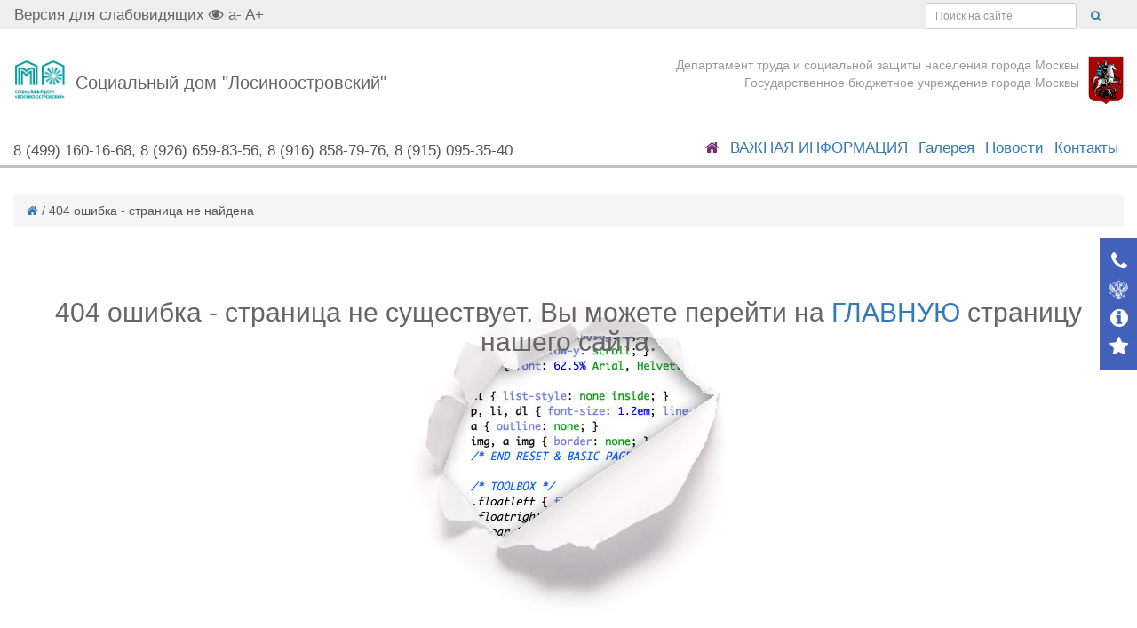

--- FILE ---
content_type: text/html; charset=CP1251
request_url: https://pni22.ru/index.php?page=er404
body_size: 11484
content:
<!DOCTYPE html>
<html lang="en">
  <head>
    <meta charset="UTF-8">
    <meta http-equiv="X-UA-Compatible" content="IE=edge">
    <meta name="viewport" content="width=device-width, initial-scale=1">
    <meta name="description" content="404 ошибка - страница не найдена">
    <meta name="author" content="">

    <title>Социальный дом &quot;Лосиноостровский&quot; / 404 ошибка - страница не найдена</title>
<!-- main-->
<link rel="apple-touch-icon" sizes="57x57" href="/images/icon/apple-touch-icon-57x57.png">
<link rel="apple-touch-icon" sizes="60x60" href="/images/icon/apple-touch-icon-60x60.png">
<link rel="apple-touch-icon" sizes="72x72" href="/images/icon/apple-touch-icon-72x72.png">
<link rel="apple-touch-icon" sizes="76x76" href="/images/icon/apple-touch-icon-76x76.png">
<link rel="apple-touch-icon" sizes="114x114" href="/images/icon/apple-touch-icon-114x114.png">
<link rel="apple-touch-icon" sizes="120x120" href="/images/icon/apple-touch-icon-120x120.png">
<link rel="apple-touch-icon" sizes="144x144" href="/images/icon/apple-touch-icon-144x144.png">
<link rel="apple-touch-icon" sizes="152x152" href="/images/icon/apple-touch-icon-152x152.png">
<link rel="apple-touch-icon" sizes="180x180" href="/images/icon/apple-touch-icon-180x180.png">
<link rel="icon" type="image/png" sizes="32x32" href="/images/icon/favicon-32x32.png">
<link rel="icon" type="image/png" sizes="192x192" href="/images/icon/android-chrome-192x192.png">
<link rel="icon" type="image/png" sizes="16x16" href="/images/icon/favicon-16x16.png">
<link rel="manifest" href="/images/icon/manifest.json">
<link rel="mask-icon" href="/images/icon/safari-pinned-tab.svg" color="#5bbad5">
<link rel="shortcut icon" href="/images/icon/favicon.ico">
<meta name="msapplication-TileColor" content="#603cba">
<meta name="msapplication-TileImage" content="/images/icon/mstile-144x144.png">
<meta name="msapplication-config" content="/images/icon/browserconfig.xml">
<meta name="theme-color" content="#ffffff">

<link rel="stylesheet" href="https://fonts.googleapis.com/css?family=Playfair+Display+SC&amp;subset=latin,cyrillic">
<link rel="stylesheet" href="https://fonts.googleapis.com/css?family=Playfair+Display:700italic&amp;subset=latin,cyrillic">
<link rel="stylesheet" href="https://fonts.googleapis.com/css?family=Open+Sans&amp;subset=latin,cyrillic">

    <!-- Bootstrap core CSS -->
    <link href="/css/bootstrap.css" rel="stylesheet">

    <!-- Custom styles for this template -->
    <link id="dyncss" href="/css/blog.css?ver=21.02.2023" rel="stylesheet">

<script type='text/javascript' src='//code.jquery.com/jquery-1.11.0.js'></script>
<script type="text/javascript" src="//code.jquery.com/jquery-migrate-1.1.0.js"></script>

<script type="text/javascript" src="/js/jquery.socializer.js"  charset="utf-8"></script>
<script src="/js/jquery.prettyPhoto.js" type="text/javascript" charset="utf-8"></script>

<script type="text/javascript" src="/js/easypaginate.js"></script>
<script type="text/javascript" src="/js/styleswitch.js"></script>
	<script src='https://www.google.com/recaptcha/api.js?hl=ru'></script>
<script src="/js/validator.js" type="text/javascript" charset="utf-8"></script>

<script src="//cdnjs.cloudflare.com/ajax/libs/moment.js/2.9.0/moment-with-locales.js"></script>
<link rel="stylesheet" href="/css/prettyPhoto.css" type="text/css" media="screen" title="prettyPhoto main stylesheet" charset="utf-8" />
<link rel="stylesheet" href="/css/daterangepicker.css" type="text/css" charset="utf-8" />
<link rel="stylesheet" href="/css/main.css" type="text/css" charset="utf-8" />

<script src="/js/jquery.fancybox.js" type="text/javascript" charset="utf-8"></script>
<link rel="stylesheet" href="/css/jquery.fancybox.css" type="text/css" media="screen" type="text/css" charset="utf-8" />

<link rel="stylesheet" href="https://maxcdn.bootstrapcdn.com/font-awesome/4.5.0/css/font-awesome.min.css">
<link href="//netdna.bootstrapcdn.com/font-awesome/3.2.1/css/font-awesome.css" rel="stylesheet">

    <!-- Just for debugging purposes. Don't actually copy this line! -->
    <!--[if lt IE 9]><script src="/js/ie8-responsive-file-warning.js"></script><![endif]-->

    <!-- HTML5 shim and Respond.js IE8 support of HTML5 elements and media queries -->
    <!--[if lt IE 9]>
      <script src="https://oss.maxcdn.com/libs/html5shiv/3.7.0/html5shiv.js"></script>
      <script src="https://oss.maxcdn.com/libs/respond.js/1.4.2/respond.min.js"></script>

    <![endif]-->
	<style>
		
	</style>

  </head>

  <body>
	<!--container top-->
    <div class="container-fluid tophead">
		<div class="position-tl">
			<a class="contrast-toggler js-contrast-toggler" id="lowversion" data-alt-text="Версия для слабовидящих" onclick="setDynCSS('/css/blog2.css');$('#fullversion').show();$('#lowversion').hide();kill_co();" title ="Версия для слабовидящих">Версия для слабовидящих <i class="fa fa-eye"></i></a>
			<a class="contrast-toggler js-contrast-toggler" id="fullversion" data-alt-text="Обычная версия" onclick="setDynCSS('/css/blog.css');$('#fullversion').hide();$('#lowversion').show();kill_co();" style="display:none;" title="Обычная версия">Обычная версия <i class="fa fa-eye-slash"></i></a>
			<span class="fontsize-controls">
				<a class="js-font-minus">a-</a>
				<a class="js-font-plus">A+</a>
			</span>
		</div>
		<div class="position-tr">
			<div class="col-xs-10 col-sm-12">
				<form action="/index.php"class="form-inline" role="form"><input type="hidden" name="page" value="search">
					<input type="text" name="word" value="" placeholder="Поиск на сайте" class="word form-control input-sm" x-webkit-speech="" speech="" onwebkitspeechchange="this.form.submit();">
					<button type="submit" value="Найти" class="btn btn-link btn-sm"><i class="fa fa-search"></i></button>
				</form>
			</div>
			<div class="col-xs-2 hidden-sm hidden-md hidden-lg">
			<button type="button" class="navbar-toggle" data-toggle="collapse" data-target=".menu-collapse">
			<span class="sr-only">Toggle navigation</span>
			<span class="icon-bar"></span>
			<span class="icon-bar"></span>
			<span class="icon-bar"></span>
			</button>
			</div>
		</div>
    </div>
	<!--/container-->
	<!--container header-->
    <div class="container-fluid centerhead">
		<div class="ct">
	    	<div class="blog-header">
			<a href="/" title="На главную" class="blog-logo">
				<img src="/images/assets/logo.png" alt="Герб" width="40" height="55">
				<span class="text-right">Департамент труда и социальной защиты населения города Москвы</span>
				<span class="text-right">Государственное бюджетное учреждение города Москвы</span>
			</a>
			</div>
	      <h1 class="blog-title"><a href="http://www.pni22.ru" class="logo"></a><span>Социальный дом "Лосино&shy;островский"</span></h1>
		</div>
		<div class="blog-masthead">
			<div class="phone"><!--<i class="fa fa-phone"></i>--> 8 (499) 160-16-68, 8 (926) 659-83-56, 8 (916) 858-79-76, 8 (915) 095-35-40 </div>
			
<ul class="nav navbar-nav">
<li><a class="blog-nav-item " title="" href="/"><i class="fa fa-home"></i></a></li><li class=""><a class="link2"  title="" href="/index.php?page=urgent_info">ВАЖНАЯ ИНФОРМАЦИЯ</a></li>
<li class=""><a class="link2"  title="Фото Социальный дом &quot;Лосиноостровский&quot;" href="/index.php?page=gallery-internat">Галерея</a></li>
<li class=""><a class="link2"  title="Новости" href="/index.php?page=nashi-novosti">Новости</a></li>
<li class=""><a class="link1"  title="Контакты и схема проезда в Социальный дом &quot;Лосиноостровский&quot;" href="/index.php?page=contacts">Контакты</a></li>
</ul>

  		</div>
   </div>
	<!--/container-->
	<!--container body-->
   <div class="container-fluid">
   	<div class="row">
      	<div class="blog-sidebar col-xs-12 col-sm-3 menu-collapse collapse">
          	<div class="sidebar-module">
					
					
<ul class="nav blog-nav">
<li class=" dropdown"><a class="link2 dropdown-toggle" data-toggle="dropdown" title="" href="/index.php?page=about">О Социальном доме <b class="caret"></b></a>

<ul class="dropdown-menu">
<li class=""><a class="link1"  title="" href="/index.php?page=obshhaya-informacziya">Общая информация</a></li>
<li class=""><a class="link1"  title="" href="/index.php?page=istoriya">История</a></li>
<li class=""><a class="link1"  title="" href="/index.php?page=ustav-uchrezhdeniya">Устав Учреждения</a></li>
<li class=""><a class="link1"  title="" href="/index.php?page=uchreditel">Учредитель</a></li>
<li class=""><a class="link1"  title="" href="/index.php?page=4063">Руководство</a></li>
<li class=""><a class="link1"  title="" href="/index.php?page=vrachebnyij-sostav">Врачебный состав</a></li>
<li class=""><a class="link1"  title="" href="/index.php?page=2832">Сотрудники</a></li>
<li class=""><a class="link1"  title="" href="/index.php?page=struktura-internata">Структура Социального дома</a></li>
<li class=""><a class="link2"  title="" href="/index.php?page=guestbook">Гостевая книга</a></li>
</ul>

</li>
<li class=" dropdown"><a class="link2 dropdown-toggle" data-toggle="dropdown" title="Перечень документов регламентирующих работу интерната" href="/index.php?page=documents">Правовые документы <b class="caret"></b></a>

<ul class="dropdown-menu">
<li class=""><a class="link2"  title="" href="/index.php?page=mezhdunarodnyie-pravovyie-aktyi">Международные правовые акты</a></li>
<li class=""><a class="link2"  title="" href="/index.php?page=federalnyie-pravovyie-aktyi">Федеральные правовые акты</a></li>
<li class=""><a class="link2"  title="" href="/index.php?page=pravovyie-aktyi-goroda-moskvyi">Правовые акты города Москвы</a></li>
<li class=""><a class="link2"  title="" href="/index.php?page=svidetelstva-i-liczenzii">Лицензии и Свидетельства</a></li>
</ul>

</li>
<li class=" dropdown"><a class="link2 dropdown-toggle" data-toggle="dropdown" title="" href="/index.php?page=control">Общественный контроль <b class="caret"></b></a>

<ul class="dropdown-menu">
<li class=""><a class="link1"  title="" href="/index.php?page=popechitelskij-sovet">Попечительский совет</a></li>
<li class=""><a class="link1"  title="" href="/index.php?page=komissiya-po-opeke-i-popechitelstvu">Опекунская комиссия</a></li>
<li class=""><a class="link1"  title="" href="/index.php?page=komissiya-po-etike_-sluzhebnomu-povedeniyu-i-uregulirovaniyu-konflikta-interesov">Комиссия по этике, служебному поведению и урегулированию конфликта интересов</a></li>
<li class=""><a class="link1"  title="" href="/index.php?page=2664">Комиссия по противодействию коррупции ГБУ Социальный дом "Лосиноостровский"</a></li>
<li class=""><a class="link1"  title="" href="/index.php?page=3780">Совет родственников жителей</a></li>
<li class=""><a class="link1"  title="" href="/index.php?page=3781">Совет жителей</a></li>
<li class=""><a class="link1"  title="" href="/index.php?page=3782">Комиссия по защите прав граждан</a></li>
<li class=""><a class="link1"  title="" href="/index.php?page=rezultatyi-nezavisimoj-oczenki">Результаты независимой оценки</a></li>
<li class=""><a class="link1"  title="ОПРОС" href="/index.php?page=3976">ОПРОС</a></li>
</ul>

</li>
<li class=" dropdown"><a class="link2 dropdown-toggle" data-toggle="dropdown" title="" href="/index.php?page=profsoyuznyij-komitet">Профсоюзный комитет <b class="caret"></b></a>

<ul class="dropdown-menu">
<li class=""><a class="link1"  title="Структура" href="/index.php?page=4111">Структура</a></li>
<li class=""><a class="link1"  title="" href="/index.php?page=federalnyij-zakon-o-profsoyuzax">Федеральный закон о профсоюзах</a></li>
<li class=""><a class="link1"  title="" href="/index.php?page=ustav-profsoyuza">Устав профсоюза</a></li>
<li class=""><a class="link1"  title="" href="/index.php?page=kollektivnyij-dogovor">Коллективный договор</a></li>
<li class=""><a class="link1"  title="" href="/index.php?page=polozhenie-o-nagradax-i-pooshhreniyax-tpo">Перечень льгот членам Профсоюза</a></li>
<li class=""><a class="link1"  title="" href="/index.php?page=obshhee-polozhenie-o-pervichkax">Общее положение о первичных организациях профессионального союза работников государственных учреждений и общественного обслуживания Российской Федерации</a></li>
<li class=""><a class="link1"  title="" href="/index.php?page=polozhenie-o-revizionnyix-komissiyax">Положение о ревизионных комиссиях</a></li>
</ul>

</li>
<li class=" dropdown"><a class="link2 dropdown-toggle" data-toggle="dropdown" title="" href="/index.php?page=oxrana-truda">Охрана труда <b class="caret"></b></a>

<ul class="dropdown-menu">
<li class=""><a class="link1"  title="" href="/index.php?page=svodnaya-vedomost">Сводная ведомость</a></li>
<li class=""><a class="link1"  title="" href="/index.php?page=perechen-meropriyatij">План мероприятий</a></li>
</ul>

</li>
<li class=" dropdown"><a class="link2 dropdown-toggle" data-toggle="dropdown" title="" href="/index.php?page=fhd">Финансово-хозяйственная деятельность <b class="caret"></b></a>

<ul class="dropdown-menu">
<li class=""><a class="link1"  title="" href="/index.php?page=plan-fxd-za-2016-god">План ФХД на 2024 год</a></li>
<li class=""><a class="link1"  title="" href="/index.php?page=2926">Информация о среднемесячной заработной плате руководителя, заместителей руководителя и главного бухгалтера за 2023 год</a></li>
<li class=""><a class="link1"  title="" href="/index.php?page=gosudarstvennoe-zadanie-2017">Государственное задание на 2024 год</a></li>
<li class=""><a class="link1"  title="" href="/index.php?page=programma-povyisheniya-kachestva-upravleniya-resursami">Программа повышения качества управления ресурсами</a></li>
<li class=""><a class="link1"  title="" href="/index.php?page=3392">Отчет о результатах деятельности Учреждения и об использовании закрепленного им государственного имущества </a></li>
<li class=""><a class="link1"  title="" href="/index.php?page=3393">Баланс государственного (муниципального) учреждения</a></li>
</ul>

</li>
<li class=" dropdown"><a class="link2 dropdown-toggle" data-toggle="dropdown" title="" href="/index.php?page=3964">Информация о проверках контролирующих органов <b class="caret"></b></a>

<ul class="dropdown-menu">
<li class=""><a class="link1"  title="Результаты проверок" href="/index.php?page=3954">Результаты проверок</a></li>
<li class=""><a class="link1"  title="" href="/index.php?page=3966">Акт МосГИК</a></li>
</ul>

</li>
<li class=" dropdown"><a class="link2 dropdown-toggle" data-toggle="dropdown" title="" href="/index.php?page=2847">Социальные услуги <b class="caret"></b></a>

<ul class="dropdown-menu">
<li class=""><a class="link1"  title="" href="/index.php?page=2848">Информация о местах</a></li>
<li class=""><a class="link2"  title="" href="/index.php?page=2733">Социальные услуги на бюджетной основе</a></li>
</ul>

</li>
<li class=" dropdown"><a class="link2 dropdown-toggle" data-toggle="dropdown" title="" href="/index.php?page=zdorovie">Основы здоровья <b class="caret"></b></a>

<ul class="dropdown-menu">
<li class=""><a class="link1"  title="" href="/index.php?page=ob-okazanii-speczializirovannoj-pomoshhi">Порядок оказания специализированной помощи</a></li>
<li class=""><a class="link1"  title="" href="/index.php?page=rasporyadok-dnya">Распорядок дня</a></li>
<li class=""><a class="link1"  title="" href="/index.php?page=proczeduryi">Процедуры</a></li>
<li class=""><a class="link2"  title="" href="/index.php?page=3336">Профилактика коронавируса</a></li>
</ul>

</li>
<li class=" dropdown"><a class="link2 dropdown-toggle" data-toggle="dropdown" title="" href="/index.php?page=pitanie">Все о питании <b class="caret"></b></a>

<ul class="dropdown-menu">
<li class=""><a class="link1"  title="" href="/index.php?page=o-lechebnom-pitanii">План работы совета по лечебному питанию</a></li>
<li class=""><a class="link1"  title="" href="/index.php?page=perechen-razreshennyix-produktov-ot-rodstvennikov">Перечень рекомендуемых для передачи в отделение продуктов</a></li>
<li class=""><a class="link1"  title="" href="/index.php?page=perechen-zapreshhennyix-produktov">Перечень не рекомендуемых для передачи в отделение продуктов</a></li>
</ul>

</li>
<li class=" dropdown"><a class="link2 dropdown-toggle" data-toggle="dropdown" title="Социальная реабилитация" href="/index.php?page=soc">Социальная реабилитация <b class="caret"></b></a>

<ul class="dropdown-menu">
<li class=""><a class="link1"  title="" href="/index.php?page=socziokulturnaya-reabilitacziya">Социокультурная реабилитация</a></li>
<li class=""><a class="link1"  title="" href="/index.php?page=adaptivnaya-fizicheskaya-kultura">Адаптивная физическая культура</a></li>
<li class=""><a class="link1"  title="" href="/index.php?page=trudovaya-reabilitacziya">Трудовая реабилитация</a></li>
<li class=""><a class="link1"  title="" href="/index.php?page=byit">Быт</a></li>
<li class=""><a class="link2"  title="" href="/index.php?page=spp">Служба Психологической Поддержки</a></li>
</ul>

</li>
<li class=" dropdown"><a class="link2 dropdown-toggle" data-toggle="dropdown" title="" href="/index.php?page=mfrcz">Отделение дневного пребывания <b class="caret"></b></a>

<ul class="dropdown-menu">
<li class=""><a class="link1"  title="" href="/index.php?page=prezentacziya-czentra">Об отделении</a></li>
<li class=""><a class="link1"  title="" href="/index.php?page=4279">Социально-бытовая адаптация</a></li>
<li class=""><a class="link1"  title="" href="/index.php?page=4280">Социально - средовая адаптация</a></li>
<li class=""><a class="link1"  title="" href="/index.php?page=4282">Групповые коррекционно-развивающие занятия</a></li>
<li class=""><a class="link1"  title="" href="/index.php?page=4283">Социокультурные мероприятия и праздники</a></li>
<li class=""><a class="link1"  title="" href="/index.php?page=4284">Оздоровительные и спортивные мероприятия</a></li>
<li class=""><a class="link1"  title="Приказ о создании ОДП" href="/index.php?page=3967">Приказ о создании ОДП</a></li>
<li class=""><a class="link1"  title="Положение об ОДП" href="/index.php?page=3968">Положение об ОДП</a></li>
</ul>

</li>
<li class=" dropdown"><a class="link2 dropdown-toggle" data-toggle="dropdown" title="" href="/index.php?page=nashe-tvorchestvo">Наше творчество <b class="caret"></b></a>

<ul class="dropdown-menu">
<li class=""><a class="link1"  title="" href="/index.php?page=stixi">Стихи</a></li>
<li class=""><a class="link1"  title="" href="/index.php?page=konczertyi-i-vyistupleniya">Концерты и выступления</a></li>
</ul>

</li>
<li class=" dropdown"><a class="link2 dropdown-toggle" data-toggle="dropdown" title="" href="/index.php?page=svyaz">Обратная связь <b class="caret"></b></a>

<ul class="dropdown-menu">
<li class=""><a class="link1"  title="" href="/index.php?page=vopros-rukovodstvu-internata">Вопрос руководству </a></li>
<li class=""><a class="link1"  title="" href="/index.php?page=priem-grazhdan">Прием граждан по личным вопросам</a></li>
<li class=""><a class="link1"  title="" href="/index.php?page=2667">Порядок подачи жалоб, заявлений, обращений</a></li>
<li class=""><a class="link1"  title="" href="/index.php?page=3080">Основные права и обязанности получателей социальных услуг в Российской Федерации</a></li>
<li class=""><a class="link1"  title="" href="/index.php?page=3232">Опрос граждан о качестве оказания услуг </a></li>
</ul>

</li>
<li class=""><a class="link1"  title="" href="/index.php?page=4060">Вакансии</a></li>
<li class=""><a class="link1"  title="НАШИ ПАРТНЁРЫ" href="/index.php?page=4708">НАШИ ПАРТНЁРЫ</a></li>
</ul>

				</div>
				<div class="sidebar-module">
					<ban_social>
				</div>
				<div class="sidebar-module">
					<ban_links>
					<ban_img_links>
				</div>
        </div>
      	<div class="col-sm-9 blog-main">
				<div class="breadcrumb"><a href="/index.php?page=index"><i class="fa fa-home" aria-hidden="true"></i></a> / 404 ошибка - страница не найдена</div>
				<div id="pageer404" class="">
					
        			<!--<div class="location"><div class="breadcrumb"><a href="/index.php?page=index"><i class="fa fa-home" aria-hidden="true"></i></a> / 404 ошибка - страница не найдена</div></div>--><h1 class="prname">&nbsp;</h1><div class="mpage bg er404 "><div class="maincontent"><div style="position: relative; z-index: 1;">
<h2 style="text-align: center;">404 ошибка - страница не существует. Вы можете перейти на <a title="Психоневрологический интернат №22" href="/">ГЛАВНУЮ</a> страницу нашего сайта.</h2>
<p><img src="/images/er404/404.jpg" width="570" height="380" style="position: absolute; left: 50%; top: 50%; margin-left: -285px; margin-top: -50px; z-index: -1;"></p>
</div></div></div>
				</div>
	      </div>
      </div><!-- /.row -->
		<!--<div class="map">
				<div class="info">
					<div class="box">
						<div><span class="icon icon-location"></span> г. Москва, ул. Лосиноостровская, д.27</div>
						<div><span class="icon icon-mail"></span> <a href="mailto:sd-22@mos.ru">sd-22@mos.ru</a></div>
						<div><span class="icon icon-clock"></span> Будни с 8:00 до 17:00</div>
					</div>
				</div>
				<div style="overflow:hidden">
					<iframe src="https://yandex.ru/map-widget/v1/-/CCUVZPdoXD"width="100%" height="500" frameborder="0" style="border:0;margin-top:-150px"></iframe>
				</div>
		</div>-->
	</div><!-- /.container -->

	<div class="blog-footer">
		<div class="container-fluid">
			<p class="copyright">&copy; Социальный дом "Лосино­островский"  2013 -  2026 гг
			<div class="side-buttons" id="side_buttons">
			
<ul class="list-unstyled text-left">
<li class=""><a class="link1 ls-modal" data-toggle="modal" data-target="#mymodal"  title="" href="/index.php?page=2106"><span class="ico ico-phone"></span> Горячая линия</a></li>
<li class=""><a class="link2 ls-modal" data-toggle="modal" data-target="#mymodal"  title="Этот день в истории" href="/index.php?page=hostori"><span class="ico ico-double-eagle"></span> Этот день в истории</a></li>
<li class=""><a class="link1 ls-modal" data-toggle="modal" data-target="#mymodal"  title="" href="?page=poleznaya-informacziya"><span class="ico ico-info-circled"></span> Часто задаваемые вопросы</a></li>
<li class=""><a class="link1 ls-modal" data-toggle="modal" data-target="#mymodal"  title="" href="/index.php?page=2108"><span class="ico ico-star"></span> Поставить оценку</a></li>
</ul>

			</div>
		   <ul class="list-unstyled list-inline social"><li ><a href="/index.php?page=2113" ><span class="glyphicon glyphicon-phone-alt"> </span></a></li><li ><a rel="nofollow" href="http://www.ucznvao.ru/"  target="_blank"><img src=/images/social/tumb-ucznvao.png alt="" title=" Управление социальной защиты населения ВАО г. Москвы " class="gor"></a></li><li ><a rel="nofollow" href="http://metrogorodok.mos.ru/"  target="_blank"><img src=/images/social/tumb-metrogorodok.png alt="" title=" Метрогордок " class="gor"></a></li><li ><a rel="nofollow" href="http://www.dszn.ru/"  target="_blank"><img src=/images/social/tumb-dszn.png alt="" title=" ДЕПАРТАМЕНТ ТРУДА И СОЦИАЛЬНОЙ ЗАЩИТЫ НАСЕЛЕНИЯ ГОРОДА МОСКВЫ " class="gor"></a></li><li ><a rel="nofollow" href="http://ag.mos.ru/"  target="_blank"><img src=/images/social/tumb-agmos.png alt="" title=" Активный гражданин " class="kv"></a></li><li ><a rel="nofollow" href="http://www.mos.ru/services/"  target="_blank"><img src=/images/social/tumb-mos.png alt="" title=" Мои документы " class="ver"></a></li><li ><a rel="nofollow" href="http://тпоусзн.рф/"  target="_blank"><img src=/images/social/tumb-tpous.png alt="" title="  ТЕРРИТОРИАЛЬНАЯ ПРОФСОЮЗНАЯ ОРГАНИЗАЦИЯ УЧРЕЖДЕНИЙ СОЦИАЛЬНОЙ ЗАЩИТЫ НАСЕЛЕНИЯ " class="gor"></a></li><li ><a rel="nofollow" href="http://www.rgsu.net/"  target="_blank"><img src=/images/social/tumb-rgsu.jpg alt="" title=" Российский государственный университет " class="gor"></a></li><li ><a rel="nofollow" href="http://бого.рф/"  target="_blank"><img src=/images/social/tumb-bogo.jpg alt="" title=" Храм преображения господня в Богородском " class="kv"></a></li></ul>
      	<p id="back-top">
		   	<a href="#"><i class="fa fa-chevron-up"></i></a>
      	</p>
			<div class="ban_script"><!-- Yandex.Metrika counter -->

<script type="text/javascript" >

   (function(m,e,t,r,i,k,a){m[i]=m[i]||function(){(m[i].a=m[i].a||[]).push(arguments)};

   m[i].l=1*new Date();

   for (var j = 0; j < document.scripts.length; j++) {if (document.scripts[j].src === r) { return; }}

   k=e.createElement(t),a=e.getElementsByTagName(t)[0],k.async=1,k.src=r,a.parentNode.insertBefore(k,a)})

   (window, document, "script", "https://mc.yandex.ru/metrika/tag.js", "ym");

 

   ym(99058990, "init", {

        clickmap:true,

        trackLinks:true,

        accurateTrackBounce:true

   });

</script>

<noscript><div><img src="https://mc.yandex.ru/watch/99058990" style="position:absolute; left:-9999px;" alt="" /></div></noscript>

<!-- /Yandex.Metrika counter --><!-- BEGIN JIVOSITE CODE {literal} -->
<script type='text/javascript'>
(function(){ var widget_id = 'fD9GRDYBVc';
var s = document.createElement('script'); s.type = 'text/javascript'; s.async = true; s.src = '//code.jivosite.com/script/widget/'+widget_id; var ss = document.getElementsByTagName('script')[0]; ss.parentNode.insertBefore(s, ss);})();</script>
<!-- {/literal} END JIVOSITE CODE -->
<style>
.blog-sidebar.menu-collapse.collapse {display: none !important;}
.blog-main {width: 100%; min-height: 600px;}
</style>
</div>
		</div>	
	<!--/container-->
	</div>
	<div class="modal fade bs-example-modal-lg" id="esimate">
		<div class="modal-dialog modal-lg">
			<div class="modal-content">
				<button type="button" class="close" data-dismiss="modal" aria-hidden="true">&times;</button>
				<div class="modal-body">
					<form action="/send.php?module=" method="POST" id="feedback_form" data-toggle="validator" role="form">
	<h4>Заполните форму для оценки организации</h4>           
		
        <div class="question-form">
        	<input type="hidden" value="Оценка организации" name="inpformname"/>
			<div class="form-group">
				<label for="inputname" class="col-sm-6 col-md-3 control-label ">Фамилия Имя Отчество:</label>
			    <div class="col-sm-6 col-md-9">
					<err_header>
			    	<input name="name" type="text" class="form-control" id="inputname" placeholder="Представьтесь, пожалуйста *" required>
					<div class="help-block with-errors"></div>

    			</div>
			</div>
			<div class="form-group">
				<label for="inputemail" class="col-sm-6 col-md-3 control-label ">Электронная почта:</label>
			    <div class="col-sm-6 col-md-9">
					<err_email>
			   		<input name="email" type="email" class="form-control" id="inputemail" placeholder="Мы не публикуем адреса и не рассылаем рекламу! *" data-error="Адрес некорректен" required>
					<div class="help-block with-errors"></div>
			    </div>
			</div>
			<div class="form-group">
				<label for="inputephone" class="col-sm-6 col-md-3 control-label ">Номер телефона:</label>
			    <div class="col-sm-6 col-md-9">
					<err_phone>
			   		<input name="phone" type="phone" class="form-control" id="inputphone" placeholder="Оставьте номер и мы перезвоним!" data-error="" >
					<div class="help-block with-errors"></div>
			    </div>
			</div>

            <div class="form-group">
				<label for="datetimepicker2" class="control-label ">Дата обращения в учреждение / период пребывания в учреждении:</label>
                <div class=''>
                    <input type='text' class="form-control" name="period" id='datetimepicker2' required />
                </div>
            </div>
        <script type="text/javascript">

            $(function () {

				$('#datetimepicker2').daterangepicker({

				    startDate: moment().subtract(29, "days"),
				    endDate: moment(),
					//autoUpdateInput: false,
					opens: "left",
					showDropdowns: !0,
			        showWeekNumbers: !0,					
					buttonClasses: ["btn btn-default"],
			        applyClass: "btn-md btn-primary",
        			cancelClass: "btn-md",
					ranges: {
			            "Сегодня": [moment(), moment()],
    	    		    "Вчера": [moment().subtract(1, "days"), moment().subtract(1, "days")],
				        "Последние 7 дней": [moment().subtract(6, "days"), moment()],
				        "Последние 30 дней": [moment().subtract(29, "days"), moment()],
				        "В этом месяце": [moment().startOf("month"), moment().endOf("month")],
				        "Последний месяц": [moment().subtract(1, "month").startOf("month"), moment().subtract(1, "month").endOf("month")]
			        },

					locale: {
        			    format: 'MM.DD.YYYY',
						applyLabel: 'выбрать',
						cancelLabel: 'отменить',
						fromLabel: "C",
			            toLabel: "По",
						customRangeLabel: 'Выбрать период',
						daysOfWeek: ["пн", "вт", "ср", "чт", "пт", "суб", "вск"],
			            monthNames: ["Январь", "Февраль", "Март", "Апрель", "Май", "Июнь", "Июль", "Август", "Сентябрь", "Октябрь", "Ноябрь", "Декабрь"]
			        }
					});


				var $star_rating = $('.star-rating .fa');
			
				var SetRatingStar = function() {
				  return $star_rating.each(function() {
			    if (parseInt($star_rating.siblings('input.rating-value').val()) >= parseInt($(this).data('rating'))) {
			      return $(this).removeClass('fa-star-o').addClass('fa-star');
			    } else {
			      return $(this).removeClass('fa-star').addClass('fa-star-o');
			    }
				  });
				};
	
				$star_rating.on('click', function() {
				  $star_rating.siblings('input.rating-value').val($(this).data('rating'));
					console.log($star_rating.siblings('input.rating-value').val());
					$star_rating.siblings('input.rating-value').trigger("change");

					  return SetRatingStar();
				});

				SetRatingStar();

			});
        </script>
			<div class="form-group">
				<label for="rating" class="col-sm-6 col-md-3 control-label ">Оценка качества работы:</label>
			    <div class="col-sm-6 col-md-9">
				<div class="star-rating">
			        <span class="fa fa-star-o" data-rating="1"></span>
			        <span class="fa fa-star-o" data-rating="2"></span>
			        <span class="fa fa-star-o" data-rating="3"></span>
			        <span class="fa fa-star-o" data-rating="4"></span>
			        <span class="fa fa-star-o" data-rating="5"></span>
			        <input type="text" name="rating" class="rating-value" id="rating" value="" required>
			    </div>
				<div class="help-block with-errors"></div>
    			</div>
			</div>


                <div class="form-group">
                    <textarea name="msg" cols="30" rows="3" placeholder="Комментарий*"
                              class="form-control" required></textarea>
						<div class="help-block with-errors"></div>
                </div>
				<div id="recaptcha" class="g-recaptcha form-group" data-callback="imNotARobot"  data-sitekey="6Le50jcUAAAAAP5I20HS47gO9u6xyiFpdJVXjYSt"></div>
                <input type="submit" class="btn btn-primary" name="submit" value="Отправить">
        </div>


</form>
<!--sendmes-->


<script src="/js/daterangepicker.js " type="text/javascript" charset="utf-8"></script>
				</div>
			</div>
		</div>
	</div>

	<div id="myModal" class="modal fade">
		<div class="modal-dialog modal-lg">
	   	 <div class="modal-content">
        		<button type="button" class="close" data-dismiss="modal" aria-label="Close">&times;</button>
            <div class="modal-body">
                <p>Loading...</p>
            </div>
				</div>
		</div>
	</div>
    <!-- Bootstrap core JavaScript
    ================================================== -->
    <!-- Placed at the end of the document so the pages load faster -->
	<script>
	jQuery(document).ready(function(){
	// hide #back-top first
		jQuery("#back-top").hide();
	// fade in #back-top
		jQuery(function () {
			jQuery(window).scroll(function () {
				if (jQuery(this).scrollTop() > 100) {
					jQuery('#back-top').fadeIn();
				} else {
					jQuery('#back-top').fadeOut();
				}
			});

		// scroll body to 0px on click
			jQuery('#back-top a').click(function () {
				jQuery('body,html').animate({
					scrollTop: 0
				}, 800);
				return false;
			});
		});
	});
	</script>

	<script type="text/javascript" src="/js/bootstrap.min.js"  charset="utf-8"></script>
	<script type="text/javascript" src="/js/bootstrap-hover-dropdown.js"  charset="utf-8"></script>



	<script type="text/javascript" charset="utf-8">
	$(document).ready(function(){
			$(".images a[rel^='prettyPhoto']").fancybox({
			padding:0,
			margin:0,
			openEffect	: 'elastic',
		    	closeEffect	: 'elastic',
			fitToView: false,
		        maxWidth: "100%", // or whatever you need
			 tpl: {
//			  closeBtn: '<div title="Close" id="myCloseID " class="close"></div>'
				closeBtn : '<a title="Close" class="fancybox-item fancybox-close" href="javascript:;"><span class="glyphicon glyphicon-remove"></span></a>',
				next     : '<a title="Next" class="fancybox-nav fancybox-next" href="javascript:;"><span class="glyphicon glyphicon-chevron-right"></span></a>',
				prev     : '<a title="Previous" class="fancybox-nav fancybox-prev" href="javascript:;"><span class="glyphicon glyphicon-chevron-left"></span></a>'

			}
			});

			$(".images a[rel^='gallery']").fancybox({
				padding:0,
				margin:0,
				openEffect	: 'elastic',
		    	closeEffect	: 'elastic',
				fitToView: false,
		        maxWidth: "100%", // or whatever you need
			 		tpl: {
//			  closeBtn: '<div title="Close" id="myCloseID " class="close"></div>'
				closeBtn : '<a title="Close" class="fancybox-item fancybox-close" href="javascript:;"><span class="glyphicon glyphicon-remove"></span></a>',
				next     : '<a title="Next" class="fancybox-nav fancybox-next" href="javascript:;"><span class="glyphicon glyphicon-chevron-right"></span></a>',
				prev     : '<a title="Previous" class="fancybox-nav fancybox-prev" href="javascript:;"><span class="glyphicon glyphicon-chevron-left"></span></a>'

				}
			});

//		$("a[rel^='prettyPhoto']").prettyPhoto();

		$("#footer .top").click(function(){
			console.log('top');
			$('html, body').animate({ scrollTop: 0 }, 500);
					
		}); 
				
		$(".somebody a[rel^='prettyPhoto']").prettyPhoto({deeplinking:false,social_tools:false,animation_speed:'fast',slideshow:3000,autoplay_slideshow:true,hideflash:true});

		
		$('.news li a.lnk').each(function(){
				$(this).parent().parent().find( 'p' ).append('<a class="more" href='+ $(this).attr("href") +'>Читать дальше</a>');
		});
		$('[class*=col]').each(function() {

			var classes = $(this).attr("class").split(" ");
			var obj2 = $(this);
			classes.forEach(function(elem, i, classes){
				found = elem.match(/col-(\d+)/);
				if (found) { 
				obj2.addClass("col-md-"+found[1]);
				obj2.addClass("col-xs-"+found[1]);
				} else {
				}
			});

		})
	});
</script>


<script type="text/javascript" charset="utf-8">
	var imNotARobot = function() {
		console.log(this);
	   $('#recaptcha-error').hide();
		$('#recaptcha').removeClass("has-error has-danger");
		$('#recaptcha > .help-block').remove();
	};


	$(document).ready(function() {

		$(".modal form").submit(function( event ) {
			event.preventDefault();
			var response = grecaptcha.getResponse();
			if (!$('#recaptcha > div.cap').length){
				$('#recaptcha > div').addClass('cap');
			}
			if (response.length == 0) {
				$('#recaptcha-error').show();
				$('#recaptcha').addClass("has-error has-danger");
						
				if ($('#recaptcha > .help-block').length) {
					$('#recaptcha > .help-block').html('Заполните это поле');
					$('#recaptcha > .help-block').addClass("with-errors");
				} else {
					$('#recaptcha').append('<div class="help-block with-errors">Заполните это поле</div>');
				}
				console.log('recaptcha error');
				return false;
        	} else {
				$('#recaptcha-error').hide();
				$('#recaptcha').removeClass("has-error has-danger");
				$('#recaptcha > .help-block').remove();

				console.log('recaptcha fine');
				$.post($(".modal form").attr("action"), $(".modal form").serialize()).done(function( data ) {
					$(".modal form").html(data);

  				})

        }				

				
		});
			
		if ($('#dyncss').attr('href') == '/css/blog2.css') {
				$('#fullversion').show();
				$('#lowversion').hide();

		}
		bodyfont=document.cookie.match(/\bbodyfont=([^;]*)/);

		if (bodyfont) $('body').css('font-size', bodyfont[1]);	

			$('.js-font-minus').click(function(){
				console.log($('body').css('font-size'));
				$('body').css('font-size', parseInt($('body').css('font-size').replace(/px/, '')) - 1 + 'px');
				var d = new Date();
				d.setTime(d.getTime() + (30*60*1000));
				document.cookie = ['bodyfont=', $('body').css('font-size'), ';expires=', d.toGMTString(), ';path=/;'].join('');

			});
			$('.js-font-plus').click(function(){
				console.log($('body').css('font-size'));
				$('body').css('font-size', parseInt($('body').css('font-size').replace(/px/, '')) + 1 + 'px');
				var d = new Date();
				d.setTime(d.getTime() + (30*60*1000));
				document.cookie = ['bodyfont=', $('body').css('font-size'), ';expires=', d.toGMTString(), ';path=/;'].join('');

			});

			var d = new Date();
			d.setTime(d.getTime() + (30*60*1000));
			document.cookie = ['bodyfont=', $('body').css('font-size'), ';expires=', d.toGMTString(), ';path=/;'].join('');
                        $("#left").click(function(){
				console.log('click left');
			      $(".menu").animate({"left": "-=200px"}, "slow");
			
				$('#left').hide();
				$('#right').css('display', 'block');
				$(".rollmenu").animate({"left": "-=200px"}, "slow");
                                $(".menu").removeClass('shadow');

			});
                        $("#right").click(function(){
				console.log('click right');
			      $(".menu").animate({"left": "+=200px"}, "slow");
				$('#left').css('display', 'block');
				$('#right').hide();
				$(".rollmenu").animate({"left": "+=200px"}, "slow");
				$(".menu").addClass('shadow');

			});

                $(".pp_overlay").on('mousedown', function(e) {});

		});
</script>
			

<script type="text/javascript">

function load_cal(url_load) {
		console.log('load_cal fuction');
		var url = url_load + ' #calendar';
		console.log($("body").find('#calendar_cont'));
		if ($("#myModal").find('#calendar_cont').length) {

			$("#myModal").find('#calendar_cont').load(url, function(){
				load_data();

			});

		} else {

			$("body").find('#calendar_cont').load(url, function(){
				load_data();

			});
		}
	    return false;

}

function load_his(url_load) {
		console.log('load_cal fuction');
		var url = url_load + ' #calendar';
		console.log($("body").find('#histori_cont'));
		if ($("#myModal").find('#histori_cont').length) {

			$("#myModal").find('#histori_cont').load(url, function(){
				load_data();

			});

		} else {
			$("body").find('#histori_cont').load(url, function(){
				load_data();

			});
		}
	    return false;

}


function load_data() {
		console.log('load_data fuction');
		$('.ls-content').on('click', function(e){
			console.log('event ls-content in load_data function');
			e.preventDefault();
			var href = $(this).attr('href');
			var target = $(this).attr('data-target');
		  	var div = href.replace('/index.php?page=', '#page');
			$('body').find(target).load(href + ' ' + div);

			if ($('#myModal').find(target).length) {

				$('#myModal').find(target).load(href + ' ' + div);
			} else {
				$('body').find(target).load(href + ' ' + div);
			}

    		var id = $(this).attr('href').replace('/index.php?page=', '#page');
		});

}


$(function(){

	$('.news ul.news').easyPaginate({
		step:5,
		prev_text: '&laquo;',
		next_text: '&raquo;',
		current: 'active'


	});
	$('.search ol').easyPaginate({
		step:10,
		prev_text: '&laquo;',
		next_text: '&raquo;',
		current: 'active'


	});

	$('.sidebar-module-inset .word').val($('#word').val());
	$('#word').parent().hide();	
//	console.log($('#word').val());
/*	
	$('.calendar table a').click(function(){
//		console.log(this);
		var url = $(this).attr('href') + ' #calendar';
		$('#calendar_cont').load(url);
	        return false;

	});
*/


});

$(document).ready(function() {
        $('.zebrab li:even').addClass ('even');
        $('.zebrab li:odd').addClass ('odd');
    });
</script>
<script type="text/javascript">
$('.ls-modal').on('click', function(e){
  e.preventDefault();
	var href = $(this).attr('href');
  	var div = href.replace('/index.php?page=', '#page');
  	div = href.replace(/\/index.php\?page=|\/index[0-9].php\?page=|\?page=/gi, '#page');

  $('#myModal').modal('show').find('.modal-body').load(href + ' ' + div, function() {

			if ($(div).html().length < 300) {
				$('#myModal .modal-dialog').removeClass('modal-lg');
				$('#myModal .modal-dialog').addClass('modal-md');
			} else {
				$('#myModal .modal-dialog').removeClass('modal-md');
				$('#myModal .modal-dialog').addClass('modal-lg');
				
			}

			load_data();
	});
    var id = $(this).attr('href').replace('/index.php?page=', '#page');

});

	$('.ls-content').on('click', function(e){
  		e.preventDefault();
		console.log('event ls-content');
		var href = $(this).attr('href');
		console.log(href);
		var target = $(this).attr('data-target');
		console.log('div to load content' + target);
	  	var div = href.replace('/index.php?page=', '#page');
		console.log('div from page:' + div);
		console.log($('#myModal').find(target));

		console.log($('#myModal').find(target).length);
		console.log($('#myModal').find(target));

		if ($('#myModal').find(target).length) {
	
			$('#myModal').find(target).load(href + ' ' + div, function(){
				console.log('call load');
				load_data();
			});


		} else {
			$('body').find(target).load(href + ' ' + div, function(){
				console.log('call load');
				load_data();
			});
		}

    	var id = $(this).attr('href').replace('/index.php?page=', '#page');

	});



</script>
  </body>
</html>

--- FILE ---
content_type: text/html; charset=utf-8
request_url: https://www.google.com/recaptcha/api2/anchor?ar=1&k=6Le50jcUAAAAAP5I20HS47gO9u6xyiFpdJVXjYSt&co=aHR0cHM6Ly9wbmkyMi5ydTo0NDM.&hl=ru&v=PoyoqOPhxBO7pBk68S4YbpHZ&size=normal&anchor-ms=20000&execute-ms=30000&cb=1mz0bsvhnkdx
body_size: 49522
content:
<!DOCTYPE HTML><html dir="ltr" lang="ru"><head><meta http-equiv="Content-Type" content="text/html; charset=UTF-8">
<meta http-equiv="X-UA-Compatible" content="IE=edge">
<title>reCAPTCHA</title>
<style type="text/css">
/* cyrillic-ext */
@font-face {
  font-family: 'Roboto';
  font-style: normal;
  font-weight: 400;
  font-stretch: 100%;
  src: url(//fonts.gstatic.com/s/roboto/v48/KFO7CnqEu92Fr1ME7kSn66aGLdTylUAMa3GUBHMdazTgWw.woff2) format('woff2');
  unicode-range: U+0460-052F, U+1C80-1C8A, U+20B4, U+2DE0-2DFF, U+A640-A69F, U+FE2E-FE2F;
}
/* cyrillic */
@font-face {
  font-family: 'Roboto';
  font-style: normal;
  font-weight: 400;
  font-stretch: 100%;
  src: url(//fonts.gstatic.com/s/roboto/v48/KFO7CnqEu92Fr1ME7kSn66aGLdTylUAMa3iUBHMdazTgWw.woff2) format('woff2');
  unicode-range: U+0301, U+0400-045F, U+0490-0491, U+04B0-04B1, U+2116;
}
/* greek-ext */
@font-face {
  font-family: 'Roboto';
  font-style: normal;
  font-weight: 400;
  font-stretch: 100%;
  src: url(//fonts.gstatic.com/s/roboto/v48/KFO7CnqEu92Fr1ME7kSn66aGLdTylUAMa3CUBHMdazTgWw.woff2) format('woff2');
  unicode-range: U+1F00-1FFF;
}
/* greek */
@font-face {
  font-family: 'Roboto';
  font-style: normal;
  font-weight: 400;
  font-stretch: 100%;
  src: url(//fonts.gstatic.com/s/roboto/v48/KFO7CnqEu92Fr1ME7kSn66aGLdTylUAMa3-UBHMdazTgWw.woff2) format('woff2');
  unicode-range: U+0370-0377, U+037A-037F, U+0384-038A, U+038C, U+038E-03A1, U+03A3-03FF;
}
/* math */
@font-face {
  font-family: 'Roboto';
  font-style: normal;
  font-weight: 400;
  font-stretch: 100%;
  src: url(//fonts.gstatic.com/s/roboto/v48/KFO7CnqEu92Fr1ME7kSn66aGLdTylUAMawCUBHMdazTgWw.woff2) format('woff2');
  unicode-range: U+0302-0303, U+0305, U+0307-0308, U+0310, U+0312, U+0315, U+031A, U+0326-0327, U+032C, U+032F-0330, U+0332-0333, U+0338, U+033A, U+0346, U+034D, U+0391-03A1, U+03A3-03A9, U+03B1-03C9, U+03D1, U+03D5-03D6, U+03F0-03F1, U+03F4-03F5, U+2016-2017, U+2034-2038, U+203C, U+2040, U+2043, U+2047, U+2050, U+2057, U+205F, U+2070-2071, U+2074-208E, U+2090-209C, U+20D0-20DC, U+20E1, U+20E5-20EF, U+2100-2112, U+2114-2115, U+2117-2121, U+2123-214F, U+2190, U+2192, U+2194-21AE, U+21B0-21E5, U+21F1-21F2, U+21F4-2211, U+2213-2214, U+2216-22FF, U+2308-230B, U+2310, U+2319, U+231C-2321, U+2336-237A, U+237C, U+2395, U+239B-23B7, U+23D0, U+23DC-23E1, U+2474-2475, U+25AF, U+25B3, U+25B7, U+25BD, U+25C1, U+25CA, U+25CC, U+25FB, U+266D-266F, U+27C0-27FF, U+2900-2AFF, U+2B0E-2B11, U+2B30-2B4C, U+2BFE, U+3030, U+FF5B, U+FF5D, U+1D400-1D7FF, U+1EE00-1EEFF;
}
/* symbols */
@font-face {
  font-family: 'Roboto';
  font-style: normal;
  font-weight: 400;
  font-stretch: 100%;
  src: url(//fonts.gstatic.com/s/roboto/v48/KFO7CnqEu92Fr1ME7kSn66aGLdTylUAMaxKUBHMdazTgWw.woff2) format('woff2');
  unicode-range: U+0001-000C, U+000E-001F, U+007F-009F, U+20DD-20E0, U+20E2-20E4, U+2150-218F, U+2190, U+2192, U+2194-2199, U+21AF, U+21E6-21F0, U+21F3, U+2218-2219, U+2299, U+22C4-22C6, U+2300-243F, U+2440-244A, U+2460-24FF, U+25A0-27BF, U+2800-28FF, U+2921-2922, U+2981, U+29BF, U+29EB, U+2B00-2BFF, U+4DC0-4DFF, U+FFF9-FFFB, U+10140-1018E, U+10190-1019C, U+101A0, U+101D0-101FD, U+102E0-102FB, U+10E60-10E7E, U+1D2C0-1D2D3, U+1D2E0-1D37F, U+1F000-1F0FF, U+1F100-1F1AD, U+1F1E6-1F1FF, U+1F30D-1F30F, U+1F315, U+1F31C, U+1F31E, U+1F320-1F32C, U+1F336, U+1F378, U+1F37D, U+1F382, U+1F393-1F39F, U+1F3A7-1F3A8, U+1F3AC-1F3AF, U+1F3C2, U+1F3C4-1F3C6, U+1F3CA-1F3CE, U+1F3D4-1F3E0, U+1F3ED, U+1F3F1-1F3F3, U+1F3F5-1F3F7, U+1F408, U+1F415, U+1F41F, U+1F426, U+1F43F, U+1F441-1F442, U+1F444, U+1F446-1F449, U+1F44C-1F44E, U+1F453, U+1F46A, U+1F47D, U+1F4A3, U+1F4B0, U+1F4B3, U+1F4B9, U+1F4BB, U+1F4BF, U+1F4C8-1F4CB, U+1F4D6, U+1F4DA, U+1F4DF, U+1F4E3-1F4E6, U+1F4EA-1F4ED, U+1F4F7, U+1F4F9-1F4FB, U+1F4FD-1F4FE, U+1F503, U+1F507-1F50B, U+1F50D, U+1F512-1F513, U+1F53E-1F54A, U+1F54F-1F5FA, U+1F610, U+1F650-1F67F, U+1F687, U+1F68D, U+1F691, U+1F694, U+1F698, U+1F6AD, U+1F6B2, U+1F6B9-1F6BA, U+1F6BC, U+1F6C6-1F6CF, U+1F6D3-1F6D7, U+1F6E0-1F6EA, U+1F6F0-1F6F3, U+1F6F7-1F6FC, U+1F700-1F7FF, U+1F800-1F80B, U+1F810-1F847, U+1F850-1F859, U+1F860-1F887, U+1F890-1F8AD, U+1F8B0-1F8BB, U+1F8C0-1F8C1, U+1F900-1F90B, U+1F93B, U+1F946, U+1F984, U+1F996, U+1F9E9, U+1FA00-1FA6F, U+1FA70-1FA7C, U+1FA80-1FA89, U+1FA8F-1FAC6, U+1FACE-1FADC, U+1FADF-1FAE9, U+1FAF0-1FAF8, U+1FB00-1FBFF;
}
/* vietnamese */
@font-face {
  font-family: 'Roboto';
  font-style: normal;
  font-weight: 400;
  font-stretch: 100%;
  src: url(//fonts.gstatic.com/s/roboto/v48/KFO7CnqEu92Fr1ME7kSn66aGLdTylUAMa3OUBHMdazTgWw.woff2) format('woff2');
  unicode-range: U+0102-0103, U+0110-0111, U+0128-0129, U+0168-0169, U+01A0-01A1, U+01AF-01B0, U+0300-0301, U+0303-0304, U+0308-0309, U+0323, U+0329, U+1EA0-1EF9, U+20AB;
}
/* latin-ext */
@font-face {
  font-family: 'Roboto';
  font-style: normal;
  font-weight: 400;
  font-stretch: 100%;
  src: url(//fonts.gstatic.com/s/roboto/v48/KFO7CnqEu92Fr1ME7kSn66aGLdTylUAMa3KUBHMdazTgWw.woff2) format('woff2');
  unicode-range: U+0100-02BA, U+02BD-02C5, U+02C7-02CC, U+02CE-02D7, U+02DD-02FF, U+0304, U+0308, U+0329, U+1D00-1DBF, U+1E00-1E9F, U+1EF2-1EFF, U+2020, U+20A0-20AB, U+20AD-20C0, U+2113, U+2C60-2C7F, U+A720-A7FF;
}
/* latin */
@font-face {
  font-family: 'Roboto';
  font-style: normal;
  font-weight: 400;
  font-stretch: 100%;
  src: url(//fonts.gstatic.com/s/roboto/v48/KFO7CnqEu92Fr1ME7kSn66aGLdTylUAMa3yUBHMdazQ.woff2) format('woff2');
  unicode-range: U+0000-00FF, U+0131, U+0152-0153, U+02BB-02BC, U+02C6, U+02DA, U+02DC, U+0304, U+0308, U+0329, U+2000-206F, U+20AC, U+2122, U+2191, U+2193, U+2212, U+2215, U+FEFF, U+FFFD;
}
/* cyrillic-ext */
@font-face {
  font-family: 'Roboto';
  font-style: normal;
  font-weight: 500;
  font-stretch: 100%;
  src: url(//fonts.gstatic.com/s/roboto/v48/KFO7CnqEu92Fr1ME7kSn66aGLdTylUAMa3GUBHMdazTgWw.woff2) format('woff2');
  unicode-range: U+0460-052F, U+1C80-1C8A, U+20B4, U+2DE0-2DFF, U+A640-A69F, U+FE2E-FE2F;
}
/* cyrillic */
@font-face {
  font-family: 'Roboto';
  font-style: normal;
  font-weight: 500;
  font-stretch: 100%;
  src: url(//fonts.gstatic.com/s/roboto/v48/KFO7CnqEu92Fr1ME7kSn66aGLdTylUAMa3iUBHMdazTgWw.woff2) format('woff2');
  unicode-range: U+0301, U+0400-045F, U+0490-0491, U+04B0-04B1, U+2116;
}
/* greek-ext */
@font-face {
  font-family: 'Roboto';
  font-style: normal;
  font-weight: 500;
  font-stretch: 100%;
  src: url(//fonts.gstatic.com/s/roboto/v48/KFO7CnqEu92Fr1ME7kSn66aGLdTylUAMa3CUBHMdazTgWw.woff2) format('woff2');
  unicode-range: U+1F00-1FFF;
}
/* greek */
@font-face {
  font-family: 'Roboto';
  font-style: normal;
  font-weight: 500;
  font-stretch: 100%;
  src: url(//fonts.gstatic.com/s/roboto/v48/KFO7CnqEu92Fr1ME7kSn66aGLdTylUAMa3-UBHMdazTgWw.woff2) format('woff2');
  unicode-range: U+0370-0377, U+037A-037F, U+0384-038A, U+038C, U+038E-03A1, U+03A3-03FF;
}
/* math */
@font-face {
  font-family: 'Roboto';
  font-style: normal;
  font-weight: 500;
  font-stretch: 100%;
  src: url(//fonts.gstatic.com/s/roboto/v48/KFO7CnqEu92Fr1ME7kSn66aGLdTylUAMawCUBHMdazTgWw.woff2) format('woff2');
  unicode-range: U+0302-0303, U+0305, U+0307-0308, U+0310, U+0312, U+0315, U+031A, U+0326-0327, U+032C, U+032F-0330, U+0332-0333, U+0338, U+033A, U+0346, U+034D, U+0391-03A1, U+03A3-03A9, U+03B1-03C9, U+03D1, U+03D5-03D6, U+03F0-03F1, U+03F4-03F5, U+2016-2017, U+2034-2038, U+203C, U+2040, U+2043, U+2047, U+2050, U+2057, U+205F, U+2070-2071, U+2074-208E, U+2090-209C, U+20D0-20DC, U+20E1, U+20E5-20EF, U+2100-2112, U+2114-2115, U+2117-2121, U+2123-214F, U+2190, U+2192, U+2194-21AE, U+21B0-21E5, U+21F1-21F2, U+21F4-2211, U+2213-2214, U+2216-22FF, U+2308-230B, U+2310, U+2319, U+231C-2321, U+2336-237A, U+237C, U+2395, U+239B-23B7, U+23D0, U+23DC-23E1, U+2474-2475, U+25AF, U+25B3, U+25B7, U+25BD, U+25C1, U+25CA, U+25CC, U+25FB, U+266D-266F, U+27C0-27FF, U+2900-2AFF, U+2B0E-2B11, U+2B30-2B4C, U+2BFE, U+3030, U+FF5B, U+FF5D, U+1D400-1D7FF, U+1EE00-1EEFF;
}
/* symbols */
@font-face {
  font-family: 'Roboto';
  font-style: normal;
  font-weight: 500;
  font-stretch: 100%;
  src: url(//fonts.gstatic.com/s/roboto/v48/KFO7CnqEu92Fr1ME7kSn66aGLdTylUAMaxKUBHMdazTgWw.woff2) format('woff2');
  unicode-range: U+0001-000C, U+000E-001F, U+007F-009F, U+20DD-20E0, U+20E2-20E4, U+2150-218F, U+2190, U+2192, U+2194-2199, U+21AF, U+21E6-21F0, U+21F3, U+2218-2219, U+2299, U+22C4-22C6, U+2300-243F, U+2440-244A, U+2460-24FF, U+25A0-27BF, U+2800-28FF, U+2921-2922, U+2981, U+29BF, U+29EB, U+2B00-2BFF, U+4DC0-4DFF, U+FFF9-FFFB, U+10140-1018E, U+10190-1019C, U+101A0, U+101D0-101FD, U+102E0-102FB, U+10E60-10E7E, U+1D2C0-1D2D3, U+1D2E0-1D37F, U+1F000-1F0FF, U+1F100-1F1AD, U+1F1E6-1F1FF, U+1F30D-1F30F, U+1F315, U+1F31C, U+1F31E, U+1F320-1F32C, U+1F336, U+1F378, U+1F37D, U+1F382, U+1F393-1F39F, U+1F3A7-1F3A8, U+1F3AC-1F3AF, U+1F3C2, U+1F3C4-1F3C6, U+1F3CA-1F3CE, U+1F3D4-1F3E0, U+1F3ED, U+1F3F1-1F3F3, U+1F3F5-1F3F7, U+1F408, U+1F415, U+1F41F, U+1F426, U+1F43F, U+1F441-1F442, U+1F444, U+1F446-1F449, U+1F44C-1F44E, U+1F453, U+1F46A, U+1F47D, U+1F4A3, U+1F4B0, U+1F4B3, U+1F4B9, U+1F4BB, U+1F4BF, U+1F4C8-1F4CB, U+1F4D6, U+1F4DA, U+1F4DF, U+1F4E3-1F4E6, U+1F4EA-1F4ED, U+1F4F7, U+1F4F9-1F4FB, U+1F4FD-1F4FE, U+1F503, U+1F507-1F50B, U+1F50D, U+1F512-1F513, U+1F53E-1F54A, U+1F54F-1F5FA, U+1F610, U+1F650-1F67F, U+1F687, U+1F68D, U+1F691, U+1F694, U+1F698, U+1F6AD, U+1F6B2, U+1F6B9-1F6BA, U+1F6BC, U+1F6C6-1F6CF, U+1F6D3-1F6D7, U+1F6E0-1F6EA, U+1F6F0-1F6F3, U+1F6F7-1F6FC, U+1F700-1F7FF, U+1F800-1F80B, U+1F810-1F847, U+1F850-1F859, U+1F860-1F887, U+1F890-1F8AD, U+1F8B0-1F8BB, U+1F8C0-1F8C1, U+1F900-1F90B, U+1F93B, U+1F946, U+1F984, U+1F996, U+1F9E9, U+1FA00-1FA6F, U+1FA70-1FA7C, U+1FA80-1FA89, U+1FA8F-1FAC6, U+1FACE-1FADC, U+1FADF-1FAE9, U+1FAF0-1FAF8, U+1FB00-1FBFF;
}
/* vietnamese */
@font-face {
  font-family: 'Roboto';
  font-style: normal;
  font-weight: 500;
  font-stretch: 100%;
  src: url(//fonts.gstatic.com/s/roboto/v48/KFO7CnqEu92Fr1ME7kSn66aGLdTylUAMa3OUBHMdazTgWw.woff2) format('woff2');
  unicode-range: U+0102-0103, U+0110-0111, U+0128-0129, U+0168-0169, U+01A0-01A1, U+01AF-01B0, U+0300-0301, U+0303-0304, U+0308-0309, U+0323, U+0329, U+1EA0-1EF9, U+20AB;
}
/* latin-ext */
@font-face {
  font-family: 'Roboto';
  font-style: normal;
  font-weight: 500;
  font-stretch: 100%;
  src: url(//fonts.gstatic.com/s/roboto/v48/KFO7CnqEu92Fr1ME7kSn66aGLdTylUAMa3KUBHMdazTgWw.woff2) format('woff2');
  unicode-range: U+0100-02BA, U+02BD-02C5, U+02C7-02CC, U+02CE-02D7, U+02DD-02FF, U+0304, U+0308, U+0329, U+1D00-1DBF, U+1E00-1E9F, U+1EF2-1EFF, U+2020, U+20A0-20AB, U+20AD-20C0, U+2113, U+2C60-2C7F, U+A720-A7FF;
}
/* latin */
@font-face {
  font-family: 'Roboto';
  font-style: normal;
  font-weight: 500;
  font-stretch: 100%;
  src: url(//fonts.gstatic.com/s/roboto/v48/KFO7CnqEu92Fr1ME7kSn66aGLdTylUAMa3yUBHMdazQ.woff2) format('woff2');
  unicode-range: U+0000-00FF, U+0131, U+0152-0153, U+02BB-02BC, U+02C6, U+02DA, U+02DC, U+0304, U+0308, U+0329, U+2000-206F, U+20AC, U+2122, U+2191, U+2193, U+2212, U+2215, U+FEFF, U+FFFD;
}
/* cyrillic-ext */
@font-face {
  font-family: 'Roboto';
  font-style: normal;
  font-weight: 900;
  font-stretch: 100%;
  src: url(//fonts.gstatic.com/s/roboto/v48/KFO7CnqEu92Fr1ME7kSn66aGLdTylUAMa3GUBHMdazTgWw.woff2) format('woff2');
  unicode-range: U+0460-052F, U+1C80-1C8A, U+20B4, U+2DE0-2DFF, U+A640-A69F, U+FE2E-FE2F;
}
/* cyrillic */
@font-face {
  font-family: 'Roboto';
  font-style: normal;
  font-weight: 900;
  font-stretch: 100%;
  src: url(//fonts.gstatic.com/s/roboto/v48/KFO7CnqEu92Fr1ME7kSn66aGLdTylUAMa3iUBHMdazTgWw.woff2) format('woff2');
  unicode-range: U+0301, U+0400-045F, U+0490-0491, U+04B0-04B1, U+2116;
}
/* greek-ext */
@font-face {
  font-family: 'Roboto';
  font-style: normal;
  font-weight: 900;
  font-stretch: 100%;
  src: url(//fonts.gstatic.com/s/roboto/v48/KFO7CnqEu92Fr1ME7kSn66aGLdTylUAMa3CUBHMdazTgWw.woff2) format('woff2');
  unicode-range: U+1F00-1FFF;
}
/* greek */
@font-face {
  font-family: 'Roboto';
  font-style: normal;
  font-weight: 900;
  font-stretch: 100%;
  src: url(//fonts.gstatic.com/s/roboto/v48/KFO7CnqEu92Fr1ME7kSn66aGLdTylUAMa3-UBHMdazTgWw.woff2) format('woff2');
  unicode-range: U+0370-0377, U+037A-037F, U+0384-038A, U+038C, U+038E-03A1, U+03A3-03FF;
}
/* math */
@font-face {
  font-family: 'Roboto';
  font-style: normal;
  font-weight: 900;
  font-stretch: 100%;
  src: url(//fonts.gstatic.com/s/roboto/v48/KFO7CnqEu92Fr1ME7kSn66aGLdTylUAMawCUBHMdazTgWw.woff2) format('woff2');
  unicode-range: U+0302-0303, U+0305, U+0307-0308, U+0310, U+0312, U+0315, U+031A, U+0326-0327, U+032C, U+032F-0330, U+0332-0333, U+0338, U+033A, U+0346, U+034D, U+0391-03A1, U+03A3-03A9, U+03B1-03C9, U+03D1, U+03D5-03D6, U+03F0-03F1, U+03F4-03F5, U+2016-2017, U+2034-2038, U+203C, U+2040, U+2043, U+2047, U+2050, U+2057, U+205F, U+2070-2071, U+2074-208E, U+2090-209C, U+20D0-20DC, U+20E1, U+20E5-20EF, U+2100-2112, U+2114-2115, U+2117-2121, U+2123-214F, U+2190, U+2192, U+2194-21AE, U+21B0-21E5, U+21F1-21F2, U+21F4-2211, U+2213-2214, U+2216-22FF, U+2308-230B, U+2310, U+2319, U+231C-2321, U+2336-237A, U+237C, U+2395, U+239B-23B7, U+23D0, U+23DC-23E1, U+2474-2475, U+25AF, U+25B3, U+25B7, U+25BD, U+25C1, U+25CA, U+25CC, U+25FB, U+266D-266F, U+27C0-27FF, U+2900-2AFF, U+2B0E-2B11, U+2B30-2B4C, U+2BFE, U+3030, U+FF5B, U+FF5D, U+1D400-1D7FF, U+1EE00-1EEFF;
}
/* symbols */
@font-face {
  font-family: 'Roboto';
  font-style: normal;
  font-weight: 900;
  font-stretch: 100%;
  src: url(//fonts.gstatic.com/s/roboto/v48/KFO7CnqEu92Fr1ME7kSn66aGLdTylUAMaxKUBHMdazTgWw.woff2) format('woff2');
  unicode-range: U+0001-000C, U+000E-001F, U+007F-009F, U+20DD-20E0, U+20E2-20E4, U+2150-218F, U+2190, U+2192, U+2194-2199, U+21AF, U+21E6-21F0, U+21F3, U+2218-2219, U+2299, U+22C4-22C6, U+2300-243F, U+2440-244A, U+2460-24FF, U+25A0-27BF, U+2800-28FF, U+2921-2922, U+2981, U+29BF, U+29EB, U+2B00-2BFF, U+4DC0-4DFF, U+FFF9-FFFB, U+10140-1018E, U+10190-1019C, U+101A0, U+101D0-101FD, U+102E0-102FB, U+10E60-10E7E, U+1D2C0-1D2D3, U+1D2E0-1D37F, U+1F000-1F0FF, U+1F100-1F1AD, U+1F1E6-1F1FF, U+1F30D-1F30F, U+1F315, U+1F31C, U+1F31E, U+1F320-1F32C, U+1F336, U+1F378, U+1F37D, U+1F382, U+1F393-1F39F, U+1F3A7-1F3A8, U+1F3AC-1F3AF, U+1F3C2, U+1F3C4-1F3C6, U+1F3CA-1F3CE, U+1F3D4-1F3E0, U+1F3ED, U+1F3F1-1F3F3, U+1F3F5-1F3F7, U+1F408, U+1F415, U+1F41F, U+1F426, U+1F43F, U+1F441-1F442, U+1F444, U+1F446-1F449, U+1F44C-1F44E, U+1F453, U+1F46A, U+1F47D, U+1F4A3, U+1F4B0, U+1F4B3, U+1F4B9, U+1F4BB, U+1F4BF, U+1F4C8-1F4CB, U+1F4D6, U+1F4DA, U+1F4DF, U+1F4E3-1F4E6, U+1F4EA-1F4ED, U+1F4F7, U+1F4F9-1F4FB, U+1F4FD-1F4FE, U+1F503, U+1F507-1F50B, U+1F50D, U+1F512-1F513, U+1F53E-1F54A, U+1F54F-1F5FA, U+1F610, U+1F650-1F67F, U+1F687, U+1F68D, U+1F691, U+1F694, U+1F698, U+1F6AD, U+1F6B2, U+1F6B9-1F6BA, U+1F6BC, U+1F6C6-1F6CF, U+1F6D3-1F6D7, U+1F6E0-1F6EA, U+1F6F0-1F6F3, U+1F6F7-1F6FC, U+1F700-1F7FF, U+1F800-1F80B, U+1F810-1F847, U+1F850-1F859, U+1F860-1F887, U+1F890-1F8AD, U+1F8B0-1F8BB, U+1F8C0-1F8C1, U+1F900-1F90B, U+1F93B, U+1F946, U+1F984, U+1F996, U+1F9E9, U+1FA00-1FA6F, U+1FA70-1FA7C, U+1FA80-1FA89, U+1FA8F-1FAC6, U+1FACE-1FADC, U+1FADF-1FAE9, U+1FAF0-1FAF8, U+1FB00-1FBFF;
}
/* vietnamese */
@font-face {
  font-family: 'Roboto';
  font-style: normal;
  font-weight: 900;
  font-stretch: 100%;
  src: url(//fonts.gstatic.com/s/roboto/v48/KFO7CnqEu92Fr1ME7kSn66aGLdTylUAMa3OUBHMdazTgWw.woff2) format('woff2');
  unicode-range: U+0102-0103, U+0110-0111, U+0128-0129, U+0168-0169, U+01A0-01A1, U+01AF-01B0, U+0300-0301, U+0303-0304, U+0308-0309, U+0323, U+0329, U+1EA0-1EF9, U+20AB;
}
/* latin-ext */
@font-face {
  font-family: 'Roboto';
  font-style: normal;
  font-weight: 900;
  font-stretch: 100%;
  src: url(//fonts.gstatic.com/s/roboto/v48/KFO7CnqEu92Fr1ME7kSn66aGLdTylUAMa3KUBHMdazTgWw.woff2) format('woff2');
  unicode-range: U+0100-02BA, U+02BD-02C5, U+02C7-02CC, U+02CE-02D7, U+02DD-02FF, U+0304, U+0308, U+0329, U+1D00-1DBF, U+1E00-1E9F, U+1EF2-1EFF, U+2020, U+20A0-20AB, U+20AD-20C0, U+2113, U+2C60-2C7F, U+A720-A7FF;
}
/* latin */
@font-face {
  font-family: 'Roboto';
  font-style: normal;
  font-weight: 900;
  font-stretch: 100%;
  src: url(//fonts.gstatic.com/s/roboto/v48/KFO7CnqEu92Fr1ME7kSn66aGLdTylUAMa3yUBHMdazQ.woff2) format('woff2');
  unicode-range: U+0000-00FF, U+0131, U+0152-0153, U+02BB-02BC, U+02C6, U+02DA, U+02DC, U+0304, U+0308, U+0329, U+2000-206F, U+20AC, U+2122, U+2191, U+2193, U+2212, U+2215, U+FEFF, U+FFFD;
}

</style>
<link rel="stylesheet" type="text/css" href="https://www.gstatic.com/recaptcha/releases/PoyoqOPhxBO7pBk68S4YbpHZ/styles__ltr.css">
<script nonce="dj9w4F9nh8BWWuefvW2-Gw" type="text/javascript">window['__recaptcha_api'] = 'https://www.google.com/recaptcha/api2/';</script>
<script type="text/javascript" src="https://www.gstatic.com/recaptcha/releases/PoyoqOPhxBO7pBk68S4YbpHZ/recaptcha__ru.js" nonce="dj9w4F9nh8BWWuefvW2-Gw">
      
    </script></head>
<body><div id="rc-anchor-alert" class="rc-anchor-alert"></div>
<input type="hidden" id="recaptcha-token" value="[base64]">
<script type="text/javascript" nonce="dj9w4F9nh8BWWuefvW2-Gw">
      recaptcha.anchor.Main.init("[\x22ainput\x22,[\x22bgdata\x22,\x22\x22,\[base64]/[base64]/[base64]/[base64]/[base64]/UltsKytdPUU6KEU8MjA0OD9SW2wrK109RT4+NnwxOTI6KChFJjY0NTEyKT09NTUyOTYmJk0rMTxjLmxlbmd0aCYmKGMuY2hhckNvZGVBdChNKzEpJjY0NTEyKT09NTYzMjA/[base64]/[base64]/[base64]/[base64]/[base64]/[base64]/[base64]\x22,\[base64]\\u003d\\u003d\x22,\x22ZMOLw7fCvBDCm8Ktw5vChDnCthoew7/Do8KfdMKgw6LCqsKvw43CpUvDqBwbMcOtLXnCgFrDl3MJIcKzMD8ww7VUGg9VO8OVwrjCgcKkccKJw6/Do1Qqwro8wqzChAfDrcOKwoxWwpfDqzTDjQbDmHpyZMOuH0TCjgDDqCHCr8O6w4Uvw7zCkcKVMgHCvh5ow5dhcMKxO0/DgBkNfU/Dv8KCA3d0woxkw7BXwoFVwq5Aa8K2L8Oow6sFwq8OIMKQV8Oxwpw+w5rDk39hwqd5wrvDhcKfw5TCuAxAw6TCj8OhBsK2w43DvcOyw4IRFxIZKsOLacOLAA4owqAwEsOPwoXDmkARLSvCm8KDwoRQacKfVnbDqcKxOG1Owpdfw63CkW/Con9NLT7CosKiDsKuwrMWTyBVECUKScKvw4J/[base64]/CnsO3w4YpeMKuGsKnw5sjwqRIwql+w5LCmMKNWhPCuxDCjsOwbsKSw4YRw7bCnMO5w4/DggbCqFzDmjMSHcKiwroIwroPw4N+bsOdV8OZwoHDkcO/[base64]/DvhbDhMOSwrnDqcO5w7LDmSfDlw83w4HCkRbDg389w6TCocKEZ8KZw5bDvcO2w483wrFsw5/[base64]/w48hfgt9w6EFWMOow44bwrDCssKsw7I7wr3DlsO5asOqAsKoS8KEw5PDl8OYwrY9dxw7ZVIXIsKgw57DtcKUwprCuMO7w65qwqkZDkYdfQTCgjl3w7QWA8OjwpXChzXDj8K6dAHCgcKTwrHCicKEAcOrw7vDo8ONw5nCokDCg3Iowo/Cq8OGwqUzw5gMw6rCu8KEwqJjeMKOCcObeMKWw4rDoVAqZxkqw4HCmhkWwoHCvMO8w45KI8O7wop4w6fCiMKwwrRowqYbGAxHGMKJw7VswoBjewnDpcKxES8Iw50uJ2PCucOlwo9uUcKPwo/DpF0jw4xiw4zCsGHDm01Gw7LDoTM8PHZtUlAwdMKDwoInwq4UBMOXwoIiwqV2Ij3CoMKNw7J8w7ZGIMOOw4XDsBIrwqrDm3vDjX56ElUZw5gUbsKpCsKSw4oAw4ExJsKnw6jCmlXCtgXCn8OBwpHClsOPSCjDtXHCtzx6wocXw4ZdMAYuwo/CocK1EEdASsK2w4FZDlEew4tLFT/CnllXAsKGwpEgwrFwKcOOXcKfdRsVw7jCkzZnEylhV8Kmw7klWsK5w63Ck0IJwq/[base64]/Ch03DucKYw6InX09SwrXDpjHDmV1HbTIEd8OCwrJKCzEuBsOcw5nDtMOaUMKuw7R7GE4xD8Ouw4sKGcK6wqvDv8ORCMOkJS55wpjDqUXDjsKhAH/[base64]/w7rCnl4LY8KlC8KCw4dUJMKcwrfDq8KWG8OXS8KHwqLCunkmw7prw7zDl8OeN8OuDULCucOwwrl0w57DlMOWw57DvFU6w73DuMOvw6QRwoTCoFZSwqp4KcOdwoTDpsK/ATDDkMOCwq9KacOfdcOZwpnDrVfDqA0YwrTDunlQw7J/OMKmwq82BMKYUMOpO09ww6RgYcOdcsKCEcKzUcKyVMKpXC1jwoNowprCq8O7wofCqMOqPsOuSsKJZcKewpbDpw0eAsODBMKuLcO0woIgw77Dg2nCpQZ4wqVeRF3DqVpYckTCjcKvw54/wqAhIMOBbcKQw6PCoMK3KGjCpMOfX8OZZQM/IcOIbw9cF8Oaw7knw6PDqCzDuwzDuSxNPXMfQ8K3wrzDlcOrWgzDssKEL8O5PMObwprDtT0FTApxwr/[base64]/DisKDw53Cnk3DtS4GwobDpQbCtQI8S3tsci0awpJkW8O1wr5tw6Rfwp/DoRHCt3BEInNjw5PDk8OkIR0+woPDu8KpwpzCk8OEJgLDr8KeRhHCgTTDnkDDnMOLw53CiwVJwp48AxN3FcK/HHfCiXwpWS7DoMKiworDnMKaWDjCgsORw652AsK9w4TCpsO/w6PChMOqbcO8wooJw50PwpTDicKwwpzDuMK/wpXDu8K2wpDCt0toIzbCr8OwG8KrLBI0wodGwoXDh8OKw7jDkm/CvsKFwq7DiBxWAGU0Am7CkmbDhsKCw6NhwrsfFsKgw5XCmcOEwpgDw7pZwp4dwq1/woBfJ8O7QsKHAMONX8Kyw743HsOmYcOXwq/DpTXCicOKHUPDssO3w4V/w5hrcXAIcDrDh3pLwrXCp8OUY1ohwpHChSLDsDoYecKEXU1XYyE2GcKBV2JUNsO6LsO9UB/DssKXMiLDtMK5wp4LJXLCvcKjwq7DhE7DrXrCoHZSw6HCj8KqMcOnb8KhcVrDrcOxf8OvwoXClwnCuR1vwpDCm8KMw43Ctn3DpyDDi8O8FsKdAERrBMKSw5fDvcKjwp9zw6jDuMO/UMOrw5tCwqFBXQ/DiMKtw5YZdwNBwoQYESjCqWTCgg/CgTFyw4ARXMKNwoXDoxhmwoduc1zCsTzCv8KDPlRhw5AmSMKjwq0RQMK5w6whGV/ClVrDuhJbwp3DuMKqw4sBw5xVCxrDt8OQw6XCqVAtwoLDjXzDrMOiLSR5w4FDBMO2w4NLK8O3b8KqeMKgwoHCusKlwrgjMMKSw64ECAbCjBs0OHnDnVlTQ8KvNcOtJQUNwotpwo/DhcKCdcOZw6nCjsKXA8OJLMOBUMKIwp/DrkLDmh8NShkZwq/[base64]/wpDClQ0xQcKdw7RtH8KVMMOawrYDwrM8wrYowpjDsUfCrcOZO8KVOMOXRSnCq8Kzw6dVJFrCgEN4wokXw7/[base64]/Dt2QGwrBvw77Dj1pvU8Kbw5bDuMOtNsK3w5xXW04JBMOuwpHClAzDjDPCj8OIZE1VwoEAwqdpa8KQaCnCr8OAw7jDghjCg2Anw5HCj3vCli/Dmx4SwrfDl8OQwo8+w5szRcKjMF/ClcKOKMOuwojDoToewoTDhcKmDygsd8OhJkYlT8OffW3DssK7w6DDmH1jHhI5w6TCjsKdw7BxwpXDrmXCqCRDw67CpS9gwpsVaDN3Rn3CocKJw4nCscKIw7QCJgzCqnhgwr1IU8KuKcKUw4/DjBJQLx/[base64]/w5ZtLcOcw6oAKF/DkStIIVRNw60Mwqo/OsOnMAIFT8KeLxfDv3QnOcOAw60Zw5DCicOvUMKQw5bDgMK0wpw7OxHDo8KEwrLCijzCun43w5Aew4sxwqfCkivCqsONJcKZw5Q7BcKxa8KEwqlLFcOEw6Vaw7HDjcKvw4vClzbCq2R7LcO/w5sKfgjDjcOLUsKoXcOsST09KlbCqcOadzIhTMO8S8OCw6p+M3LDhFA/[base64]/[base64]/DunQqUMKIWsKjYcK8w6/Dtwp5wqxMYxXDkysBw5MWBSjDnsKKw5vDusKPw47Dng5DwrrCoMOMBMO9wo9fw61uOMK8w49SOMKCwqrDnHHCscK6w5DCpA8YIsK/[base64]/Dm8KEf8KAK8O7Dnlzw6LCqcKawoDDlMKbICjCvMOZw6N1AcK7w7vDr8Kww7hJCwfCosKzDhIRVA3DkMOjw67ClMKualIvasOpSsOIw5kjwr8RYl3DqcOjwp0iw4zCinvDlmXDrMKVTMKyPC0FDMKDwplFwpzCgzvDjcO0I8OFc0/CkcO+dsKqwok/fhpFCn5nG8OvIEDCrsOQeMO2w73Dh8O1FsOcwqdBwqjCmcKgw6k4woszPcKxdzckw5UfScK2w7YQwokdwoXCnMKZw5PCvlPCgcKmSsOFb11/[base64]/ClQbCgQ/CoVhaAsKSKsKjUsOzOMO4UMOAwokvAmp6FQDCq8OWSG/DvsKCw7/[base64]/DncKww6PDrsKlBMKEGERLYzbCmsKYHgrDqkoNwoXCjlFNw5gxL1ljfihTwrnCvMKzLxEGwoTCjGBnw5MBwp7DkcOeeyjDtMK3wp3CjTPDnBhcw6rCncKcDMKbwpjCk8ONwo1hwpxSdsOYC8KfHcOIwobCnMOzw6TDhknChy/DssO1fsK5w7DCt8KnT8OZwr45bgfCmRnDqnZUwqvCmhN+wojDiMKVNsOOU8KVOGPDo0zCk8KnOsKLwpBXw7LClMKWwqzDjQlrKcOiLQHCsnzDjAPCnDHCviw/wodCQMKQw6TDhMKxwpQWZUjCsUxGKFPDvcOhYMKXWTRdw7AnU8Oic8OgwprCicOHKQ3Dl8K6w5fDsSg/wrDCncOCDsOgD8OeEy7DssKpTsOGcg4bw6oRwrvCtsO0IMOEZ8OmwoDCpjzCvFIAwqbDmxbDr39ZwrHCqBIgw7dMYGwTw6Qyw65WBxzDvi7CvcKFw4rCgnnCkMKoFMK2M2ZkT8KDL8ORwqvCtn/ChcONHcK7MD3CrsKkwoLDs8K8KRLCk8O/a8KSwr1xwrPDt8Oew4bCqsOIVRbCtFfCj8O1wqswwq7Ci8KCNh8gCE5owrbCgkxYCh/CiVwtwrPDi8Kmw5M3AMOXw6d+wrpcwpY7dyDCgMKFwptYWMOSwoUDQsK8woA8wqfCmn07MMOAwpnDlcOxw7QCwqDDuQfDk3cZDhM6bhXDp8K5w4ged2siw5/DkMK2w6/CkGXCoMOadDM+wpDDvkIoFsKUwpnDv8OZV8O/[base64]/[base64]/DsToBUl/DpwwjTSlTF8KBPzDDhsObwqrDisKkwrJywoUKw4jDpWvCrENpesKQARYwfw7CicOzDSTDo8ORw6/[base64]/DmcKSQ2J+wrnCm0vCpMKyKcKmW1V6BAPDpMObw6LChmjCnwrDjsOBwpAwMsOqwqDClDzCihE6w7RBLcK0w7HCnsKqw7XDucK8ZBDCq8KfEzLCnUptFMKSwrIwLmcFfB4/wptBwqMPN3Ulw6HCp8ObbHvDqC4SdsKSclDDuMOyfsOLwopwEFnDv8KHJ13Cu8KjNnNjYsOONcKDAcKtw6PClsOUwpFbLsOOD8Omw60vDE/[base64]/[base64]/Ci8O6wpsAAQ8Ew6AIDD3DkWnCimoBw4jChcKGPDXDliszQ8OHBcO9w6XDmgUVw4lqw7nCrRg7U8OQwqnDnMOMwr/DlsOmwoJ7PMOswqclw7bClBJoZB56JMKrw4rDscKTwrrDh8OUBHAcTXJFE8Ktwp5Iw6x2w7fDlsKPw73Cl2Rew6dBwrbDosO/w43CgMK/JU0/wo0nMBo5wrfCrxZ8wpZgwoLDncKqwqFIJUcbacO5w4x0wpkVTwVUf8Ocw78XYU8DZA/DnFDDpi4+w7rCo27DnsOpJUZqR8K0wqvChnvCmQZgJxjDi8Ogwr0gwrlyGcK2w4DDsMKtwqnDusKCwpzCr8KmBMKbwpXDhn/ChMKMw6URfcKmPEpqworDicOWw4nCoSrDuE9ow77Dkm0Tw5RUw4TCpsK9aAfDgcKYw5pMwpvClHImXhbCj2LDtMKvwqvChMK7EsK/wqNFMsO5w4bCsMOafwzCmXPCtHdXwpfDhVbCusK+JAZPPUfCrsOdWcKlJgjCgAvCtcOvwpMSwq7CrRbCpFlzw7fDu1HCvzbDmMOWfsKTwpLDvmcUOkXDgWcTLcOPesKbd3V1C03DnhAtZmjDlxwWw4FswpHCh8OZdsO/wrzCgcOHwojCkl5rMcKCXWfCjyo9w53CicKSdnhBSMOawrgxw4AZFiPDrsKsUcKFb3DCoV7DkMK1w51vGW09XHFUw4NCwoR5wprDpcKnw6bClQrCgAFOaMK5w4Y/CEbCvcOpwoBPKStmwoMObcKrQQnCrCc1w5/DthbCrE0mXEkwGxTDhiIBwrDDtMOCDx90OMK1wq5CZcOlw7HCiE0TLEMkVMODUMKgwrLDqcOpwpJRw77DpDjCu8OIw5ENwo5ow44/HnfCqklxw4HCsGXCmMK7RcKXw5gKwoXCmcOAVcOqT8KTw5BmfBbCpTptecKHD8OaQ8K8wpAld2XCjcO9EMOuw7vDisOzwq8BHQt7w6vCnMKsIsOPwq9yRVzDo1/CpsODQsKtHkMIwrrDhcK4w6EWfcOzwqRGKcOHw4VjHMKGw7YaXMObVWlvwq9uwpjCh8OIwr3Dh8K8fcKdw5rCoQofwqbCuU7DpcOJYMKhLsOTw4xGI8KWP8Kgw74Gd8Oow57Dl8KqTkQkw651DMOGwopdw7hSwonDux/Ct0vCocKiwp/[base64]/CosKQwqQOwp3CuMK8w5/CvcK3w5NgHHc1C8OSGUQEwo7CvsOuNsKUPcOSF8Oow53CrRR8E8K/eMKrwolcw7nDlS3DpRbCp8Kow4nCp317KMKDF10qIwzDl8OtwrgNw5HCi8KuLmfDsQgFCcO7w7lQw5Q6wqhkwobDtMKWc13DncKlwrfCqULCgsK4ZMOjwrJzw7PDrXvCsMOIF8KYRF1xEcKfwrrDuW5WBcKaYcORwoFQWcO6AB4kbcO4HsOXw57CgA9NM0kgw5/DhMKxSWPCrsOOw5PDrwLCsVjDuQTCqhI+woPDscK6w5zDqw0EIjBKwrgnO8Kowrhdw67DiW/Dt1DDqGpoDHrCgcKvw5LDtMOWVCrDkWPCmXnCuHDCkMK2YsKhCsOxwqhDCsKBw5VxcsKvwq4uV8Oww6pAWXc/VE/CqcOjNSbCjCvDizXDmFPDkFc3GsKzahcVw7LDp8K2w61BwpFKHcO4V27Don/DjcO3w5NPbgDDmcOuwrliasO9wpbCtcKjRMKaw5bChlNvw4nDkHlCf8Ovw4zChsKJYsORAsKOw7guVcOew4dzXcK/wqTClH/[base64]/w6fDjcOEScOTPwPDgknDisOiw43Cn1wGwrrDusOHwqbDnBYZw7Zfw6ULAsKbN8Kvw5vConlswokrw6jCt3QzworDv8OXUXXDr8KLJ8OdFTAsDW3CihNYwrTDn8OYdMOYw7vCu8OKJ18Awpl1w6AeWsK/KcK3JzQcBsOuUGZtw7oDEMOvw7/CkFVJb8KOZsOCK8KUw6lCwp00wpbDmMOfw7PCig4va0XCv8Omw4UFw7EUMn3DmkPDrsOKOTfDpcKDw43Cp8K5w7DDnwomdlI3wpNxwonDkMKFwqsFBcOOwpTDhh50woPCpkTDtjnDlcKEw5crwpR6SEJNwoIzN8KqwpoSQXrCkxbCpUl/w4xEwqlmFEvCpBXDrMKJw4J5FMOcwq3CmMOba2Ihw6VmYDEXw7oxNMKjw5B4wqRkwpIldsKeMMO/[base64]/fyzCmWhswrcqw6bDp210wo58DcOrcH/[base64]/w6B4ecKleVYVexd+w4R7wpbCugEKw5HCt8KpBGXDiMKMw7DDksO4w5HCnMKbwotmwpl8w7XDgHpfw6/Do3gZw6DDvcO6wrJEw6HCsEM4wpLChjzCqsKSwr9Ww5NCc8KoGilDw4HDjS3CrS/Dk1jDvlXClsKGLlx9wpAFw5/Cnx3Cv8Oew64hwqxDG8Onwq/DssKZwozCoj0JwoLDqsO5NxMbwpzCkgdSclFHw5jCi2k4E2jDizjCt0XCuMOPwpjDo1LDqX3DsMKaCVdQwrDDqMKRwo3Dh8O8LMKHwqMRczzDlRkYwofDiX8NUMOVb8K3WA/CmcOHOsK5fMOQwppOw7DCsFnDqMKvesKlS8OJwokICcOgw4VzwpbCmMOEWSkIW8K7w4pjUcO+U37Cv8Kgwq5PPMOxw7/CribDsj8AwrMPwoNZbcObecKaYFbDg1JTKsKqwq3DoMOCw53DmMKVwoTDiSfCqTvCsMKGw6zDgsOdw4vCgnXDkMKDDcOcYyXDmsKpwp3DssO5wqzCssKcwrlUMMK8wpAkVgA7w7c3wpwHI8KcwqfDjxvDn8KXw4DCtMOUN0UVw5EZwrHCosOwwoYzEMKmMFDDssOawq/CpMOdw5HCtCLDhDbCi8OQw5TDscOiwq8Ywo1mBMOKwpUpwodXY8O/wpoQVMKEw4MaWcKWwpg9w5ZQwpPDj1jDlgnCrTbDqsOKH8Khw6ZZwprDiMO8MMOiCmQIE8KubixvN8OGacKIDMOYK8OewoDCsnPDsMKww7bCvnHDqBlUWy3CqBRJw79Ew45kw5/[base64]/K8O8BsOsXELCqcK3UsOccWLDiwrCnsKkDsOVw6fDjGI1FQNqwpDCjMO5w6bDpsObwofCusK4egUpw4/DjEXDoMK0wpwUTXvCg8OJfyJ5w6jDkcK6w4MHw4LCrzQIw64MwqlPWFzDjg0Nw7PDncOpMMKnw4wcGwxuYDrDscKBGHbCksOyOHREwrrDqVBCw4/ClcOIS8O9w6fCh8OMAnkEIMOGwpYVZcKWWFkDKMKew47Cq8OZw6bCi8KZbsKXw4E1QsKlwq/CiEnDmMKnSEHDvSwnw6Fgw6TCusOMwohYZTjDrMOBVk9VeCY+wq/[base64]/DsSHDkE/Dv2ZYZ3k9P1zDnsKRWsOWKWFSGnLDkCFRJiATw4lmZgfDtDc4GCrCkBl7wqN4wqp+G8O4OMO0wrDDnMO3W8Kdw5MhCApAY8KcwrXDuMKxwq1twpZ8w7DDkMKfGMO/[base64]/[base64]/w7rDvMO0w6EvRjfCoMKow5zCh8O+IWfDkMOnw4HCg8KFBSzCvgUMw7QMYcK6wrrCggddw6p+Q8OycFIcbk9jwpTCh0o0JcOtaMKbHlc/Umx6N8OFw7fCjcK/[base64]/CkBvCgcKOSUcQw7fDtC1wD8KzwqfDnsORw6fCilzDssOCWgxew6rDm2JZD8KwwqZ9wojDucOYwrtjw4VBwrHCs3RCbSrCjsK2DhFpw5LCpcKrfUB/wrPCglHCjgYZDy/CrFQWIQ7ChU3Ctz1cPnTCjcO+w5DCmBHDokFeHcO0w7cMFsKewqcrw57CsMORNxYAwqfCrFjCpC3DhHbCsxorSMOwC8OFwq0/w6vDjA0pwqnCrsKKwoXCryrCpBRrBg/CtsO3w7YcJnJOC8KMw73DpTnDkWxYeh/[base64]/[base64]/Cihs0wpnCisOZwoV0wqZ1LmfDiMK6wrAhWFgMcMK8w6rCj8OdPsOXF8OuwoZ6ZsKMw4vDrsKGUQNrw77DsxBdeE54w4PCl8KWIsOLLk/Cql5mwoARO0zCoMO6wotKeyZ1KcOowog1VMKPIMKkwrtxw7xxYCPDhH5LwoPCp8KRE2dlw5J9wrc8aMK/w6TCsl3Di8OEX8OGwqnCphVaKRnDtcOEwp/Ci03DuU8Ww5lRO0XCjMOvwpI5BcOeL8K6RHMUw5DDoHY4w458WFnDvcOMGmhgwrl9w5jCvcO/[base64]/wpHDnsOcE8Kvw7XCtMOLw6EPOsKzGGh5w689BcK8w6IZw4tPIMKYw4ZkwoUBwpTCv8K/[base64]/CvHZhbnHDhsK6IUR0woXDg8KZwodEw6PCicKUwqTClW1dUmcYwqo0woPCsCwlw4olw6Ejw57DtMOeTMKuc8OhwrTClMKWwpPComBkw6nCjsOTQT8BM8K1eDTDvSzDlg3CrsK3esKiw7HDgsO6YnXCpcKWw7Y6OcKww4zDjUPDrsKqNSjCj2jCjRjDlW/DlsKcw5NQw67CuRnCl0U5wpQqw7BtAcOeUsOBw7YuwoZzwr7CkFHDqEoWw6bDiXnCtFbCgiUIw4PDqMKSw50ETinDgE3Cu8Oqw79gw47Ds8Kfw5PCgnzCsMKXwprDtMOCwq80VzbDtkLDukRbG17CvR95w4s/[base64]/DjBww55pw4J7wrPDkVXDj8OOFXjDpcOnw7hmw5Q7wpALw5rCuFBuP8KbXMKgwrdsw5UgWsOtTjIJAnrCizXDucOXwrzDvHpaw5PCsCzDtsKyM2HDmcOSK8O/w4M5AGjCp3Y8cUrDs8K+QMOTwoAHwrBcNCJDw5/[base64]/Cp8Kqw6VJJMO+MUbDksO3EcOybSrCjHjDucKVdwZPAnzDscOGRWnCvsOewqbDgiDCljfDqsKtwpBAKh8MKMOjV3BHw5UMw4puEMKww6FYcHzDv8KDw6HDncK7JMO+wqFgAxnDkGjDgMO/[base64]/DhgR2KX9kf8KVHG/DkMKCwqFtIcKOa0FKH8OZTMKdwpoRBT9qSsOcHULDkD3Dm8KMw4PCusKkfMOFwotTw7LCocKpMhnCncKQZ8OPfjAJScOTCDTChTkew7LDpS3DlXLClnnDmiHDqXEewrvDgRvDtsOjJx8QLsKYwrJuwqU7wp7DoQdkwq9gIcO/[base64]/Ci3d+w67Drgh4VsKGdWYaw7dXwp4uw7xZw7VHYMOwOsOzbcOQacK3G8KDw7LDsm7Do1DCmMKHw5rDocKOXznDgT4Jw4rCmsOEwrnDlMK1LBk1wqVmwrTCvAc7LsKcw5/DjBBIw49Ow4xsFsKUwqbDqUUrT0lkKMKHOMOEwpw4BcKmV3fDlsK6CcOQCcOSw60MT8OFf8Ktw5lCfR3CoC/Duh18w65xWVbDqcKUecKewpxtUcKYXMKnN1vCh8O+RMKSw7vCg8KIEHpnwoF/wqjDt01qwrzDpjpLwp3Cq8OnDS5+JWA1R8OGOl3CpiY+QhZ8ORDDsyfDqMOMG2x6w4ZIF8KSO8KeTMK0wpRFwqXCuWwEPV/CiQ50VTduw5NXYQXClsOyCifCnzBBwrc8BRYjw7XCo8Okwp3CmsOsw7lIw7DDjSNHwpjCjMOLw7XCu8KCX0tfR8OeGCrCjsKIfcOCGBLCtRAYw6DCucOVw6DDicKyw7UROMOuICfDqMORw4o3wq/DlTvDsMKFbcOaIcOff8KzRFl+w7FGCcOpDXPCkMOqIDzDtEDDqTUtZ8KAw7BIwrdRwoV+w7tJwqVLw5ZwAFMkwoB6wr5xRl/[base64]/Dh3fCjcOMA8Oew4VSwolQAcOwTcODwqwmw4kkUCzDpRNswpbCjwEFw54VMjvDm8KUw7DCukHCiiB2bMOKCSHCgsOmwrPCtMOkwqnCrl9aG8KSwowlUinClcOCwrYINFIJw7jCicKmPsOOw5hWRFnCr8KwwoUww7JRYMK8w5nDmcOywpTDh8OCfl/Dl3ZAFHnDmWFQS2QdcsOYwrQAY8K3FMK9YsOmw74rRcKzwqE2CMK6cMK8cUd/w7vCrMKxTsO8USQ9dsOLacOpwqzCujkIYlB1w6lwwozClsKQw6UMIMOjS8O3w4I2w4DCkMO8woREZ8KKTcOZLi/CkcKBw75Hw5VhJztYcMKvw71mw4QTw4Q9XcKhw4p0wq8fbMKqA8Oxw4kmwpLCkC/Ck8K1w5vDicOWMhdibsOVUGrCqMKawp0ywqHCksObS8OmwpDCl8KQwpc7fcOSw455QWDDsg0BIcK1w6PDssK2w6YRRCLDuS3Cj8OSAU/DgzEofMKgClzDrMOVfMOdGcOTwohOLMOyw5vCv8OPwp/DrTN3LgnDig4Xw74zwossaMKBwpDCq8KAw6U4w7TCmyY+w4rCnsK9wpXDknYHwqhMwoMXPcKPw43CowLCuVPDgcOnZsKWw57Dj8OwCcOxwoHCqsOWwrk2w5FhVXDDscKvVAhhworDgcOBwqPCt8KnwqFGw7LDl8O+wrFSwrvCucOuwrvCpsOIcxINdQDDrcKHMMKUUS/DrjoVN2DCqQZuw47CvzTCg8Omwps8wro1REZ5U8Krw48zI2BUw7vDvW0Nw6jDr8OvKwNDwqw2w6nDm8KIRcK+w6vDtjwcw6/Cj8KhUkrCjMK1wrXDpzUBPU10w4JoAcKSUyfCmSXDrsK5GMKFHMK/wrXDiAvDrMOZa8KOwrPDhMKZIsOgwo5tw6vDrSpfasK0wp1OMDHCpmfDlcKnwq3DosO/w5N2wr3ChkZ/[base64]/Cqm0VesK1wofDg3tAG8OAYk8hSMOGMQsUwoHCpsKXNxbDnsOzwo7DnBAowo7CvMOuw60ww4TDtMOGJ8O7CS00wrzCji/DoH8Fwq/Cmw1lw4nDtcKaWgkQKsOzfUpod3bDhMKAf8KAwpDCmsO7bUoEwrltGsORbsKJEcOlFsOoGsOjwprCq8OuNmLCpC0Mw7rDqcKITsKPw61yw6LDhsKkPWJmEcOVw6HCqMKAQCApDcOxwq0nwpbDi1jCvMK6woVtXcKqYMOeH8O4wpfDo8KmAXBMw7lvw7YFw4PDk1/ChMKuTcK+wr7Dsnkdw7Bjw54wwo9qw6HCuHbDiinCuV9owr/[base64]/[base64]/CpnxawrEXwpNEw6ZSM17Cn8KnwrAnaCE/SgsHPVQvSMKXZAYvwoBJw5/[base64]/[base64]/Ty08OX40XsKLwoHCigc6wqbDgjFxw4BXTMKYAcO1wrfDpMOAaADCscKHDQEpwrXCk8KSen0bw4RYfMO6wo/Dk8OQwro2w7VCw4DCn8OLRMOqJnlCMMOow6E4wq7Ct8K/[base64]/w5ltAMO0w6zCqGkkwqPDqsKswp5dwrTDo17DmnjDmk3CpsOgwq/DpAjDisKrL8OcXHjCssO4SMOqDTppNcKac8KXwo/DpcKsdsKMwo/DtsKmWsKCw7R4w47DiMKzw6xhNF3CjsOnw6tvRsOaZXTDnMORNyzCqiU6bMOvMF7DkhY+C8OQBMOmScKPRTQcfhMAw4LDnF8DwpA+BsO6w4bDl8OLwqhGwqlDw5rCoMObK8Kewp5Vel/Dp8OLJcKFw4gswo9HwpXDksOEw5oewpjDlMOAw5Mrw4zDjcKtwrLCucKgw5NzFEbCkMOmNMOiwpzDrANtwqDDp1F7w5Yjw6YGMMKew7cew65Sw4/ClwxhwqLCmMKbQCXCiQsuOToXw5ZIa8O+d1c2w49owrrDrcO/D8K4Q8OYXTLDg8KtaDzCv8KAEXc6PMO5w57DvQfDjmg5CcKUbEPDisKdeSImbcOZw57Co8OHMFBCwo/[base64]/CsGtIdFXCjHppa8KoN8Kew4ZWAzTCmsOuGgVSRQpRZT9ZOMK6On/DvTbDrgcNwrrDkHt6w6F0wpvCpl3DiBFnA0TDmMOQQT3Dkiwawp7Chx7ChsKAWMOmIFliw7DDuRHCnnFow6TCqcOrJcKQL8OFw5nCvMKvXkseL2zCn8K0Ow/[base64]/Dn3DCt8Kkwq0pPMKJf1Aiw5Qiw5kfb8OePCEYw4w1GMKVQ8O6aivCqUhcSMOCA2jDrDduK8OYYsO3wpxuFcOiTsOeS8OYw7sfeSIydB7ChEvChDXCnnFJL1/Dq8KOwonDvcO+HDvCo3rCvcOWw7bCrgzDv8OKw4x7XSnCvnV1LnTChcKhWEYrw4XChMKgdk9OQ8KNbnLDg8KuSWHCsMKFw6pkfWdCTcOHF8KLTzI2FAXDllTCvnkYw43DoMOXw7N/[base64]/w7TCl1UjwoTDtBViQ8K7fyPDkkvDiC/DtgvCl8O1w68BHsKOI8OfTsKYOcKUw5jCh8KNw6QZw55Fw687DXvDiTHDvcKVO8KBw7Qkw5nCugzDjcO4XzMrOsKXF8OpNDHCi8OdGWcYa8O1w4RzAUvDjEx0wqkYecKSZmg1w6/CiUvDhMOVwphyN8O1woHCj1Eiw4xRTMOdPgfCknXDh1wXRQ7Cs8OSw5PDiDhGTzkMM8Kvwoo3w7Fgw4TDty8THx3Cqj3DssKKSwDDgcOBwp0Ow7chwolhwodjUsK5RHUZVMOTwqrDomY9wrzDqMKswqYzUcKbLcKUw7RQwoPDkzjCh8KDwoDCisOGwqkmw6/Dl8OmMipcw6vCqcKlw7oKTMO6bS9Cw5oLbDXDpsOtw45Tf8O7dSlJwqfConJ6T2xlDsO2wrvDtHl2w6IrI8KSIcO5wrbDmELCkR3Cq8OgTcK0fzbCpcKvwrDCp0cEwq1Tw6k/[base64]/CiMOIwrZBwpkLWsKTB8K0FThNwrLDvMOhw6LCt1HDmQYCwpPDlH41NcOdGHk2w5IJwoxWFEzDlWpfw49hwr7CisKzwq7CmnNuIsKTw6nChMKsPMOhP8OdwrURw7zCiMO8YMOXScO/ZMKEWifCu1Nsw5nDo8Kww5rDiyLCn8OUw7J2KlTDn301w4d3ZH/CqSbDvsK8dAZoWcKnKMKFwo3DjlxgwrbCvinDuQ7DpMOGwp82S2/DrMKXQRN9wqIiwqMzwq/[base64]/wpbCr8OtDcO0wrzCi1UEAsOsbCoQZcOsAQ7DqsK+QUzDuMKzwrprTMKTw4DDu8OXDyQRSRLCmk5uQsOCM3DCqsKKwqTCrsOSScKIw700M8KlD8KiCl0IGGPCrhQbw4sUwrDDscOKEcO7ZcO/ZVxNJSjCsz9ewo3Cv3nCqi9fSh4Gwo94BcKYw4dAdT7Cp8OmdcKGacOLC8KdZCkce1nDtVDDr8OVf8KgI8Kuw6vCvjXCgMKJWywdAFXCmcO9fRIUM00GJcK0w4/DjzfCmCXDnzYQwqc/wqfDqlrCjitlVMO1wrLDnmLDu8K8ETjCnAVMwoDDmMOBwqVbwr46ecOxwpDDjMOTAWJ1RjvCli85wp0fwoR3NMK/w6nDt8O3w5MIw7cudDo1SkXDi8KXehnDn8OPdMKwdBvCpMK/w4nDicOUGcOTwrEdUAQ/wqvDucOecQvCpMO2w7TCscOywoQ2EcKCamINK3pYJ8OsU8KvUMO6WTLCqz7DqsOMw65ZWwXCk8OLwpHDnwFfccOhwptJw4plw6MEwqXCs0ARBxnDm1LDo8OqasOQwqBGwrPDiMO1wpDDkcO8Sl9xX23Dq1M7wo/[base64]/[base64]/DhMORZGPDpExWwrfCsAYNM1VeccKOUsKgbmBpw7LDsXttw7HCti9ABMKubAvDq8K6wokhwp9swpk3w53Ci8KHwqTDo2/CkUt/w5dMV8OJY2HDoMOFE8OICxTDrAEew7/Cs0jCm8K5w4rCgEEFMlbCoMOuw6JMbsKVwqt5wobCthLDhg9Jw6pAw74+wozDgTdaw4YJLMKCWydBEAPDoMO+aC3CgsOiw7pLwqNqw7/CicO1w6ApWcOPw74kXwrDhsK+w4o0wps/U8O1wpVTD8KDwpnCjkHCl3DCjcOvwp1fZVkMw6Vmc8KRRVhewrI+EcKVwojCjn5LN8KAY8KaScKnGMOSDTfDjHTDpMKwXMKFNlpkw7xQOj3Dj8KBwpwXD8K9HMKvw4zDvinCuT/[base64]/DkR4mKMOowqslw4DCjml9UsOQwqsHwrzDnMK8w4ZTwoYfHzRkw6wRHw7CnMKwwosQw4nDpD8mwqsVeyRMewjCoEdrwrXDu8KTSMKFJ8OmYQvCpcK5w4zDocKnw7pEwqdEJH/CuTrDkhhgwojDl3wbKG3Dq3lIeSYdw43DvsKgw6lNw7DCisOBKMOfSMK+L8OVCGQJw5nDvTvCrEzDn0DDtB3Du8KxfcOkZF0FX1FGPsOAw5Ntw4x+dcKGwoPDrWABVjssw7nCt0BSQAfDoB4Rwo7DnioUIMKrb8OpwpHDnW9Iwoorw4LCosKIw5/[base64]/CrsKyV0hFw6RVCX86FgLCjRQ6wr7DscOsQW1kTlcCwr3DvjTCqkHClsKew7bCo110w4Azw685P8Kww7rCmFV2w6MeBn07wocmMsK2LxLDoh8Yw7EYw5/CqVV/PxxbwpUfDcOeAF8HEMKRH8KRGWxUw4nCoMKww5NYAmrDjRvCoEvDsXlrPDHCrx3CoMK/EsOAwoAbaAURw4AcHi3DigMtYgcoGh53L14PwrRzw4U3w5IIB8KQMsOCTRrCkl9cCyrCksOew5bDm8KOwoInU8OaAR/ClHXDhxRKw5pYQMOrVyN1w5MnwrLDrsOawqxNcXU/w5Mrc3XDk8KqBRwDY3FNUUp/ZytqwqNWwobCrxQVw7AUw6c8wokYw543w6Y4wocaw4DDtgbCtQdUw5LDqmtMKzAgWz4fwqN4L2UmeU/ChMOuw4/DjkrDjk/Cih7DjWYQL3RsP8OgwoTDoBhgaMOcw6F5wpvDoMODw5prwpJkAcO3acK1HSnCg8KEw7t0K8KWw7RSwoTDhAbDkMO3LTDCuEhsRS/Cp8OCQMKVw5ofw7TDpMOxw6nCh8KHM8OCwq5Ww4/[base64]/wrbDhQBSD3jCuVnDkMOFZHx6w5PDksOxw7UowoHDqUrChGzDpVDDgHglAVjClcOuw5MRMcKlOB1Ww686w6syw7bDrFcZQ8Kaw6DDqsKLwo3DtsKRKcK0M8OnAcOxb8KiRMKYw5DCi8OnUsKZeGtgwpbCrMOhF8KtXsKnST/DsUjCmsOlwpXDh8OyOStOw6fDscOcwrx2w5XCh8O5w5TDiMKXJGXDhE/[base64]/GsO2Y27DtsOUSC9qw48MOcKHacOwOVY/FsOpw5LDr1pywrc/w77Cg3vDuzvCoydMQ3/Co8KIwpHCjsKTdGfCoMO2UhQdQGUlw4jDlsKzPsKQaAHCisOpRgF5f3kPw685LMK+wqDDhsKAwrVrVcKjJm4Hw4rDnQN4KcKzw6jCmQp6SxY/[base64]/[base64]/Dq8OmwrnDhMKLwrNXwpZWw5oMaMOHwrl0wp3DmMOcwoEcw4/CqMOEQMK9UMK+JcOMG2oHwqIKwqZiF8Oxw5g5B13Cn8KzBMKhOlXDgcOMw4/DkCzCn8Orw74Lw4VnwpoCw7fDoCABGsO6U0NnXcOiw6B1QgFawrbDmCHCgScSw57DnlLCqUnCt0NEw7phwqLDvlRWKW7DsDfCp8K2w5Vfw6ZDO8Kaw4nDmjnDlcKOwp5/w7XDqsOjwqrCsCTDscK3w50jU8OgKCbDsMOQw6lPMUEow4ZYEMOfwprClTjDicO8w4DCnDzCqcO7fXTDknfCth3CjRUoHMKcfsO1TsKJUcOdw7pzScOybUR/w4B8I8KYw5bDqBAHW0dab0Uaw6HDpcKVw5Zgc8O1HBwJeTp/IcKqAQ0BDSN1G1cPwos+S8OKw6ggwq/CiMO3wr4taRAWIcKgw4EmwrzDscKzHsOkX8KkwozCr8KRHwsZwrvClsORI8OecMO5wrXDh8Olwpl0a3pkUsO1ehI0FUYtw7/CqMKlK1J1T24WBMKiwpNGw6pjw4E2wq0hw6/Ch180DsKXw50AXsOmwqPDhhYQw57DinbCucK6aETCl8K0SzQGw4Nxw4hew7xqXcO3UcO1K3nChcOnEsOAVw1GfcOnwqxqwp9XEMK/bCELw4bCl2QrWsKoFnbCiVfCu8KGwqrCiENeP8KrIcKzezrDrcORbj/Ct8O+DDbCl8KrGkLDkMKSNlnCswnDhCHDuRTDlivDjT4pw6TCtcOhUcKMw6U8wolowpfCosKXH3xZNQ5gwp3DhMOew6ABwonDpzzCnx8tI0rCmMK9QR3DvMKwI0LDtMOHXlvDgDzDs8OxDS/CuSLDr8KbwqlsdsOaKA9pwr1vwonCgcKtw645BA4Yw4zDv8KmAcOzwpXCk8OYw4t8wq47bhphCFvDmcK5cV7CnMObwpDCjTnCpwPCpMOxOMOew4sFwpvCrW8oNCRUwq/CtgXCl8O3w7vCqlxRwpITw6IfM8K2wonDqcOHFsK9wokgw4R8w4RRdkh4OQLCkVHDlG3DqMOnQ8KsBypWw6hCHsOWXFFww7HDpcKFZmzDs8KJG3h0S8KZdcObNUzDpEYYw51cA3HDiVsdGXLCqMKpEsOCw4TDk1Qyw50/w58QwrfDqDwew5nDs8Okw7Bdwq3DrsKQwq0oVcOGwrXDtz8dacKjM8OmGBk6w5RneAnDsMKpZMKzw50baMKMWUnDgEDCtMOmwoDCucKmwrchdg\\u003d\\u003d\x22],null,[\x22conf\x22,null,\x226Le50jcUAAAAAP5I20HS47gO9u6xyiFpdJVXjYSt\x22,0,null,null,null,0,[21,125,63,73,95,87,41,43,42,83,102,105,109,121],[1017145,710],0,null,null,null,null,0,null,0,1,700,1,null,0,\[base64]/76lBhnEnQkZnOKMAhnM8xEZ\x22,0,0,null,null,1,null,0,1,null,null,null,0],\x22https://pni22.ru:443\x22,null,[1,1,1],null,null,null,0,3600,[\x22https://www.google.com/intl/ru/policies/privacy/\x22,\x22https://www.google.com/intl/ru/policies/terms/\x22],\x22IA1JkUs7tAK9gAkyJkx3VaKjQOP0cozqy1wOm6gNkaY\\u003d\x22,0,0,null,1,1768979874839,0,0,[137,174],null,[50,23,42],\x22RC-hLH_qEfMqCf6uQ\x22,null,null,null,null,null,\x220dAFcWeA54A3Rd0TkNFjosMBjlbMmVyFvmYO_JpwrTmOLlN2rXcmMQ6R-izhv-qDBWZWe-l__WtYkKqgXkSR8CCbAfB5-MI5jUig\x22,1769062674626]");
    </script></body></html>

--- FILE ---
content_type: text/css
request_url: https://pni22.ru/css/blog.css?ver=21.02.2023
body_size: 6401
content:

html{font:13px/1.4 "Open Sans",Arial,sans-serif;
position: relative;
    min-height: 100%;
}


/*
 * Globals
 */

body {
  color: #555;
}

h1, .h1,
h2, .h2,
h3, .h3,
h4, .h4,
h5, .h5,
h6, .h6 {
  margin-top: 0;
  font-weight: normal;
  color: #666;
}

h1  {
/*    font: 36px 'Playfair Display SC',Georgia,serif; */
	font-size: 36px;
    margin: 0 0 10px;
}
h2 {
/*    font: 30px 'Playfair Display SC',Georgia,serif; */
	font-size: 30px;
    margin: 0 0 10px;
}

h3 {
/*    font: 26px 'Playfair Display SC',Georgia,serif; */
	font-size: 26px;
    margin: 0 0 10px;
}

.centerhead  { border-bottom:3px solid silver;  margin-bottom: 30px;}
.tophead {background: #eee; }
.ct  {
	display: flex;
   justify-content: space-around;
	margin-top: 30px;
	margin-bottom: 30px;
   	flex-direction: row-reverse;

}
/*
 * Override Bootstrap's default container.
 */
#back-top {float: left;}


/*
 * Masthead for nav
 */

.blog-masthead {
}

/* Nav links */
.blog-nav-item {
	position: relative;
	display: inline-block;
	padding: 10px;
	font-weight: 500;
	color: #753374;
}

.blog-nav-item:hover,
.blog-nav-item:focus {
  color: #fff;
}

/* Active state gets a caret at the bottom */
.blog-nav .active {
  color: #fff;
 
}

.blog-sidebar .blog-nav .active {
  color: #666;
	font-weight: bolder;
 
}

.blog-nav .open .active {
  color: #666;
 
}

.blog-nav ul .active {
	color: #000;
	font-weight: bolder;
}

.blog-nav .active:after {
  position: absolute;
  bottom: -1px;
  left: 50%;
  width: 0;
  height: 0;
  margin-left: -5px;
  vertical-align: middle;
  content: " ";
  border-right:  5px solid transparent;
  border-bottom: 5px solid;
  border-left:   5px solid transparent;
	color: #fff;
}

.blog-sidebar .blog-nav .active:before {
  position: absolute;
  top: 40%;
  left: 0;
  width: 0;
  height: 0;
  margin-left: 0px;
  vertical-align: middle;
  content: " ";
   border-bottom: 5px solid transparent;
    border-top: 5px solid transparent;
    border-left: 5px solid;

	color: #fff;


}
.blog-sidebar .blog-nav .open .active:before {
	display: none;

}


.blog-sidebar .blog-nav .active:after {
              display: none; 
}

/*
 * Blog name and description
 */

.blog-header {
	flex-grow: 2;
	text-align: right;
}
.blog-title {
	vertical-align: middle;
	text-align: left;
	margin: auto;
	display: flex;
	align-items: center;
	Justify-content: flex-start;
	flex-grow: 1;
}
.blog-title .logo {
    display: block;
	background: url('/images/logo.png');
	background-repeat: no-repeat;
	background-size: contain;
	background-position: center center;
	width: 60px;
	height: 60px;
	margin-right: 10px;

}
.blog-title span {
	font-size: 20px;
	display: block;
/*	font-weight: 100; */
	line-height: 1.4em;
}
.blog-description {
  font-size: 20px;
  color: #999;
	font-size: 0.9em;
    text-transform: uppercase;
    font-family: Arial;
}

.blog-description .fa {
	font-size: 0.5em;
	color: #df8b45;
}

/*
 * Main column and sidebar layout
 */

.blog-main {
}

/* Sidebar modules for boxing content */
.sidebar-module {
  padding: 0;
  margin: 0 -15px;
}
.sidebar-module-inset {
  padding: 15px;
  background-color: #f5f5f5;
  border-radius: 4px;
}
.sidebar-module-inset p:last-child,
.sidebar-module-inset ul:last-child,
.sidebar-module-inset ol:last-child {
  margin-bottom: 0;
}



/* Pagination */
.pager {
  margin-bottom: 60px;
  text-align: left;
}
.pager > li > a {
  width: 140px;
  padding: 10px 20px;
  text-align: center;
  border-radius: 30px;
}


/*
 * Blog posts
 */

.blog-post {
  margin-bottom: 60px;
}
.blog-post-title {
  margin-bottom: 5px;
  font-size: 40px;
}
.blog-post-meta {
  margin-bottom: 20px;
  color: #999;
}


/*
 * Footer
 */


.blog-footer {
    background-color: #eee;
	text-align: center;

}
.map {position: relative; margin: 0 -15px;}
.map .info {
    position: absolute;
    left: 0;
    top: 20px;
    max-width: 295px;
	background-color: rgba(255, 255, 255, 0.7); 
	text-align: left;
	padding: 20px;
}


ul.news {margin-left:0; padding-left:0; padding-top: 2em;}
.news .tp1 {
	list-style-type: none;
	margin-left:0;
	
}
.sidebar-module h4 a {color: #000;}
.prname {padding-bottom: 0.3em;}


/*.navbar-nav li a {color: #753374;}
.navbar-nav li a:hover {color: #753374; background: #eee;}
*/

.navbar-nav > li  {border-bottom: 1px solid #fff; text-align: center;}
.phone  {

}


.soc_buttons a img {
	width: 48px;
	height: 48px;
}

.dropdown-menu {
  position: inherit;
  float: none;
}
.nashi-novosti li {list-style-type: none;}
.nashi-novosti .title {
	font-size: 1.4em ;
	display: block;
    margin: 0 0 10px
}
.nashi-novosti .date-news {
	font-style: italic;
    font-weight: 700;
	font-size: 0.9em;
}
.nashi-novosti .tp1 {
	border-bottom: 1px solid #000; padding-bottom: 20px; margin-bottom: 10px;
}
@media (max-width: 767px) {
	.location {margin-bottom: 1em; padding-top: 15px; background: #eee; margin-left: -15px; margin-right: -15px; padding: 5px;}

	.phone span {display: block;}
	.blog-title { font-size: 1.5em; margin-top: 1em; margin-bottom: 1em;}
	.blog-title span {font-size: 2em; line-height: 1.2em;}
	.blog-title span span {font-size: 1em; display: inline;}
	.blog-title .logo {
		width: 100px;
		margin-left: -100px;
	}
	.phone {font-size: 1.05em;}
	.blog-masthead  .navbar-nav > li {display: inline-block;}
	.blog-masthead  .navbar-nav > li > a {padding: 6px;}
	.carousel-caption {padding: 0px; text-shadow: 0 1px 2px rgba(0, 0, 0, 1);}
	.carousel-indicators {display: none;}
	h1, h2, h3 { /*font: 20px 'Playfair Display SC',Georgia,serif; */ font-size: 20px;}
	.side-buttons {display: none;}
	.blog-sidebar {background: #fff;
	    position: absolute;
   	 top: 3em;
	    z-index: 1000;
	}
	.blog-sidebar .nav > li > a {padding: 7px 20px; background: #eee; font-size: 1.1em;}
} 
@media (min-width: 768px) {
	.menu-collapse.collapse {
    display: block !important;
    height: auto !important;
    padding-bottom: 0;
    overflow: visible !important;
    visibility: visible !important;
	}

	.location {margin-bottom: 3em; padding-top: 15px;}



	.position-tl, .position-tr  {
    line-height: 2em;
    font-size: 1.2em;
	color: #666;
	text-align: center;	
	margin-left: 1px;

	}

	.position-tl .fa, .position-tl a {color: #666;}

	.noimg1	 {padding:0 ; margin: 0;}
/*	.noimg1 .tp1 {width: 33%; display: inline-block; list-style-type: none; padding: 0.3%; margin:0; } */

	html {

/*    	background: url(/images/bg.jpg) no-repeat center center fixed;
	    -webkit-background-size: cover;
	    -moz-background-size: cover;
    	-o-background-size: cover;
	    background-size: cover; */
	}
	body {
		background-color: transparent;
	}
	.blog-logo {position: relative; text-align: right; color: #999;}
	.blog-logo img {float: right; margin-left: 10px;}
	.blog-logo span {display: block; font-size: 1em;}
	.blog-header .blog-title {position: relative; }
	.blog-header .blog-title span span {color: #4261ba; font-size: 1.5em; display: inline;}
	.blog-masthead {
		font-size: 1.2em;
		clear: both;
		
	}

	.blog-masthead .navbar-nav {
		float: right;
	}

	.blog-masthead .nav > li > a {padding: 4px 6px;}

	.blog-sidebar {

		box-shadow: 2px 2px 10px rgba(0,0,0,.2);
		background: linear-gradient(#fefefe 0,#fff 100%);
	}

	.blog-index {/* position: absolute; */}
	.sidebar-over {position: absolute; top: 0px; left: 0px; width: 25%;}

	.carousel-caption {
		font: 36px/1.3 'Playfair Display SC',Georgia,serif;
	    top: 15%;
    	right: 4%;
	    text-align: center;
    	position: absolute;
	    width: 18em;
    	color: #000;
		text-shadow: none;
		font-size: 2.85em;
		left: initial;
	}

	.carousel-caption em {
	    font-size: .65em;
    	vertical-align: 16%;
		font-family: 'Playfair Display',Georgia,serif;
		font-weight: 700;
	}
	.carousel-control {display: none;}
	.sidebar-over {
		z-index: 100;
		background: none;
		background-color: rgba(255, 255, 255, 0.7);
		padding-top: 20px;
	}
	.rel-cont {position: relative;}



	.position-tl {float: left;}
	 .position-tr {float: right;}
	.phone {
		float:left;
		text-align: left;
		padding-top: 0.3em;
		padding-bottom: 0.3em;
		padding-right:15px;


	}
	.soc_buttons {
	    position: fixed;
	    left: 0;
	    top: 152px;
/*	    width: 70px; */
	}

	.soc_buttons a {
	    display: block;
	    position: relative;
	}


	.blog-sidebar .nav > li > a:hover, .blog-sidebar .nav > li > a:focus {background: transparent; text-decoration: underline;}
	.blog-sidebar .nav > li > a {padding: 7px 20px; background: #eee; font-size: 1.1em;}
	.blog-sidebar .nav > li > a:before {
	content: '';
	display: inline-block;
    width: 0;
    height: 0;
    margin-left: 2px;
	margin-right: 5px;
    vertical-align: middle;

    border-left: 4px solid;
	border-bottom: 4px solid transparent;
    border-top: 4px solid transparent;

    color: #4261ba;
	}
	.blog-sidebar .nav > li.open > a:before {
		margin-left:0px;
        border-top: 4px solid;
	    border-right: 4px solid transparent;
    	border-left: 4px solid transparent;

	}

	.dropdown .dropdown-menu {
	-webkit-transition: all 0.5s;
    -moz-transition: all 0.5s;
    -ms-transition: all 0.5s;
    -o-transition: all 0.5s;
    transition: all 0.5s;
    opacity: 0;
	max-height: 0;
    display: block;
    overflow: hidden;
	margin: 0px;
    padding: 0px;
	margin-left: 10px;
	}
	.dropdown.open .dropdown-menu {
    opacity: 1;
	max-height: 300px;
	margin: 0px;
    padding: 6px 0px;
	margin-left: 10px;
	}
	.dropdown-menu > li > a:hover, .dropdown-menu > li > a:focus {background: transparent; text-decoration: underline;}

}

.blog-footer .fa, .blog-footer .glyphicon {
	color:#999;
	font-size: 2em;
}
.blog-footer .fa-vk { color: #4a76a8;}
.blog-footer .fa-instagram {
	background: #d6249f;
	  background: radial-gradient(circle at 30% 107%, #fdf497 0%, #fdf497 5%, #fd5949 45%,#d6249f 60%,#285AEB 90%);
	/*  box-shadow: 0px 3px 10px rgba(0,0,0,.25); */
		color: #fff;
	padding: 1px 3px 0px;
    border-radius: 5px;
}
.blog-footer .fa-facebook {background: #4267b2; color: #fff; width: 1.1em;
    padding: 2px 4px 0px;
    border-radius: 3px;
}
.blog-footer .fa-twitter {color: #1da1f2;}
.blog-footer .glyphicon-phone-alt {color: #4261ba;}
.blog-footer .social li a img {height: 2em; width: auto; vertical-align: text-bottom; margin: auto;}

.blinks3 {
  padding-left: 0;
  list-style: none;

}
.spec li {margin-bottom: 1em;}



.blog-sidebar .nav > li { margin-bottom: 2px; } 
.blog-sidebar .nav > li.open, .blog-sidebar .nav > li:hover {}

.blog-sidebar .nav .caret {display: none;}

.img-links a {display: block; background: #c1e3fe; padding: 4px 10px; margin-bottom: 2px; clear: both;}
.img-links a:after {display: block; content: ' '; clear: both;}
.img-links a img {margin-right: 3px; float: left; display: block;}

.map > li {list-style-type: none;}
ul.map {margin-left:0; padding-left:0;}
ul.map > li {padding-left: 10px;}
ul.map > li ul {padding-left:10px;}

.item .loop {display: none;}
.somebody img {max-width: 100%; height: auto;}


@media (min-width: 410px) {

ul.news > li {padding-left: 150px; position: relative; padding-bottom: 1em;}
ul.news > li .images-one { top: 5px; left:0; width: 120px; position: absolute; max-height: 120px; overflow: hidden;}
ul.news > li .images-one .loop {display: none;}
ul.news > li .images-one ul {margin:0; list-style-type: none; padding:0; }
ul.news > li .images-one img {max-width: 100%;}
ul.news > li .date-news {display: block;}

}
@media (max-width: 410px) {


ul.news > li {padding-left: 0px; position: relative; padding-bottom: 1em;}
ul.news > li .images-one { top: 5px; left:0; width: 100%; position: inherit; margin-bottom: 1em;}
ul.news > li .images-one .loop {display: none;}
ul.news > li .images-one ul {margin:0; list-style-type: none; padding:0; }
ul.news > li .images-one img {max-width: 100%;}
ul.news > li .date-news {display: block;}


}



.gallery .noimg1 li.tp1 {float: left; width: 30%; list-style-type: none; margin:0; padding:0;}
.gallery .noimg1 li.tp1 a.ico {display: block; margin: 10px; background: #f5f5f5; border-radius: 4px; background-size: cover; }
.gallery .noimg1 li.tp1 a.ico img {height: 130px;}
.gallery .noimg1 li.tp1 a.title {display: block; text-align: center; padding: 10px; min-height: 6em;}

.images ul {margin:0; padding:0; display: flex; flex-wrap: wrap;}
.images ul li {width: 50%; list-style-type: none; margin:0; padding:0; overflow: hidden;}
/*.images ul li:nth-child(3n+1) {clear: both;} */
.images ul li a  {display: block; padding: 10px;}

.somebody .images-one {float: left; margin-right: 20px;}
.somebody .images-one ul {list-style-type: none; margin:0; padding:0;}
.somebody .images-one .loop {display: block;}
.somebody .images-one a, .somebody .images a {position: relative; display: block;}
.somebody .images-one a .loop, .somebody .images a .loop {position: absolute; top: 10px; right: 10px;}


.card {
	border: 4px solid #fff;
	box-sizing: border-box;
	min-height: 180px;
	vertical-align: middle;
	display: table;
	text-align: center;
}
.shema .col-12 {clear: both;}
.card {color: #fff;}
.card h1 {
  color: white;
  font: 100 30px/30px Roboto Condensed;
  text-align: center;
	word-wrap: break-word;
}

.small>h1 {
  font: 400 15px/15px Roboto Condensed !important;
}


@media (min-width: 992px) {
.card h1 {
  color: white;
  font: 400 50px Roboto Condensed;
  text-align: center;
}

.small>h1 {
  font: 400 16px Roboto Condensed !important;
}
}
.shema .col-6 {padding-top: 20px; min-height: 11em;}
.shema .col-3 {padding-top: 20px; overflow: hidden;}

.o {background-color: #007eb8;}
.v {background-color: #007eb8;}
.g {
  background-color: #49B26F;
}
.dg {
  background-color: #52AF49;
}
.bg {
/*  background-color: #48AD8A; */
}
.somebody .images:after {display: block; clear:both; content: '';}
.calendar {width: 100%;}
.calendar th {text-align:center;}
.calendar td {text-align:center;}

table.calendar tr > td {background: #fff; border: 1px solid #dee1e2;}
table.calendar tr > td.none {background: #e9ebec; border: 1px solid #dee1e2;}
table.calendar tr > th {background: #e9ebec; border: 1px solid #dee1e2;}
table.calendar table td {background: #fff; border: 0px solid;}

table.calendar tr > td > b > a {color: #98b706; color: #007eb8;}

.feedback td {padding: 4px; vertical-align: top;}
.feedback input[type=text] {width: 100%;}
.feedback input[type=radio] {margin: 4px;}
.feedback textarea {width: 100%; min-height: 100px;}
.feedback .error, .err {color: red; font-size: 0.9em;}

.reviews .tp1, .faq .tp1 {list-style-type: none; margin-bottom: 1em;}
.faq .tp1 .desc, .reviews .tp1 .desc {color: silver;}
.faq .tp1 .title {display: none;}
.reviews .tp1 .title {display: none;}
.faq .answer {background: #f5f5f5; border-radius: 5px; margin-left: 2em; padding: 10px; color: #000;}
.search ol li {margin-bottom: 1em;}

.files {margin-top: 2em;}
.files ul {margin:0; padding:0; display: block; border-spacing: 1em; min-width: 90%;}
.files ul li  {list-style-type: none; min-height: 100px; display: table-row; margin-bottom: 1em;}

.files ul li .fa { font-size: 4em; color:#819b05; display: block; }
.files ul li .fa.fa-file-word-o {color: #2e5995;}
.files ul li .fa.fa-file-pdf-o {color: #c84034;}
.files ul li .fa.fa-file-powerpoint-o{color: #ef8336;}
.files ul li .fa.fa-file-excel-o{color:#3d6d44;}

.files ul li .icon img {display: none;}
.files ul li a {display: block; display: inline-block; vertical-align: middle; padding-left: 0px; margin-bottom: 1em; /*border: 1px solid #eee;*/ border-radius: 6px; padding-right: 4px;}
.files ul li span.icon {display: block; display: inline-block; vertical-align: middle; /*background: #eee; */ border-radius: 6px; padding: 10px; text-align: center;  margin-bottom: 1em;}

.somebody > p {text-align: justify;}

.sidebar-module h3 {padding-left: 15px;}
.sidebar-module .blinks3 li {background: #a3d5fe;}
.sidebar-module .blinks3 li  a {
    display: block;
    padding: 10px 15px;
}
.sidebar-module .blinks3 li  a:hover{
	text-decoration: none;
}

.sidebar-module .blinks3 li:hover {background: #c1e3fe;}

.s-form {position: relative;}
.s-form input[type="submit"] {border: 0px; background: none; text-indent: -1000px; position: absolute; right:0; top:0; width: 3em; z-index:2;}
.s-form input[type="text"] {width: 100%;}
.s-form .fa {position: absolute; right:2px; top:0;}
.s-form .fa:before {line-height: 1.2em; font-size: 1.5em; color: LightGray;}
.zebrab .even {background: #f5f5f5; box-sizing: border-box;} 
.zebrab .odd {background: #e9ebec; box-sizing: border-box;}

ol.zebrab {
    counter-reset:li; /* Initiate a counter */
    margin-left:0; /* Remove the default left margin */
    padding-left:0; /* Remove the default left padding */
	display: table;
	border-spacing: 0px 4px;
}

ol.zebrab > li {
    margin:0 0 6px 2em; /* Give each list item a left margin to make room for the numbers */
    padding:4px 8px; /* Add some spacing around the content */
    list-style:none; /* Disable the normal item numbering */
  /*  border-top:2px solid #666; */
	display: table-row;

}
ol.zebrab > li > p {

	display: table-cell;
	padding: 10px;
}
ol.zebrab > li:before {
    content:counter(li); /* Use the counter as content */
    counter-increment:li; /* Increment the counter by 1 */
    /* Position and style the number */
/*    position:initial;
    top:0px;
    left:-2em; */
	display: table-cell;

    -moz-box-sizing:border-box;
    -webkit-box-sizing:border-box;
    box-sizing:border-box;

    min-width:2em;
    /* Some space between the number and the content in browsers that support
       generated content but not positioning it (Camino 2 is one example) */
/*    margin-right:8px; */
    padding:	14px;
/*    border-top:2px solid #666; */
    font-weight:bold;
    font-family:"Helvetica Neue", Arial, sans-serif;
    text-align:center;

}




ol.zebra {
    counter-reset:li; /* Initiate a counter */
    margin-left:0; /* Remove the default left margin */
    padding-left:0; /* Remove the default left padding */
}
ol.zebra > li {
    position:relative; /* Create a positioning context */
    margin:0 0 6px 2em; /* Give each list item a left margin to make room for the numbers */
    padding:4px 8px; /* Add some spacing around the content */
    list-style:none; /* Disable the normal item numbering */
  /*  border-top:2px solid #666; */
    background:#f6f6f6;
}
ol.zebra > li:before {
    content:counter(li); /* Use the counter as content */
    counter-increment:li; /* Increment the counter by 1 */
    /* Position and style the number */
/*    position:initial;
    top:0px;
    left:-2em; */
    -moz-box-sizing:border-box;
    -webkit-box-sizing:border-box;
    box-sizing:border-box;
    width:2em;
    /* Some space between the number and the content in browsers that support
       generated content but not positioning it (Camino 2 is one example) */
    margin-right:8px;
    padding:4px;
/*    border-top:2px solid #666; */
    font-weight:bold;
    font-family:"Helvetica Neue", Arial, sans-serif;
    text-align:center;
}
li ol,
li ul {margin-top:6px;}
ol ol li:last-child {margin-bottom:0;}

.map ul {padding: 10px 0;}
.map .tp2 > a {font-weight: bolder;}
.map .tp1 .tp2 > a {font-weight: normal;}

.reviews .tp1 {border-bottom: 1px solid silver;}
.contact-group {padding-top: 2em;}
ul.faq > li.tp1 {background: url(/images/q-a.png) right top no-repeat; padding-top: 100px;}
.ban_script {text-align: right;}
.ban_alert {padding: 15px;
    margin-bottom: 40px;
    border: 1px solid red;
    border-radius: 4px; color: red;}


.nav .open > a, .nav .open > a:hover, .nav .open > a:focus {background-color: transparent;}
.dropdown-menu {position: inherit; float: none; 
	border: 0px solid;
	background: transparent;
	box-shadow: none;
	min-width: auto;
	
}
.dropdown-menu > li > a {
	white-space: normal;
}
body > .container {background: #fff;}
.alternate-color {color: #fff;}


@font-face{font-family:Icons;src:url(/images/icons.woff) format('woff'),url(/images/icons.ttf?19241421) format('truetype')}

.ico:before{font-family:Icons;font-style:normal;font-weight:400;speak:none;display:inline-block;text-decoration:inherit;width:1em;text-align:center;font-variant:normal;text-transform:none;line-height:1em}

.ico-mail:before{content:'\e800'}
.ico-star:before{content:'\e801'}
.ico-info-circled:before{content:'\e802'}
.ico-phone:before{content:'\e803'}
.ico-up-open:before{content:'\e804'}
.ico-search:before{content:'\e805'}
.ico-right-dir:before{content:'\e806'}
.ico-location:before{content:'\e807'}
.ico-clock:before{content:'\e808'}
.ico-calendar:before{content:'\e809'}
.ico-double-eagle:before { content: '\e80a'; }

.side-buttons .ico{font-size:23px;color:#fff;margin-right:10px;vertical-align:middle}

.side-buttons{position:fixed;top:50%;/*height:184px;*/margin-top:-92px;color:#fff; border:2px solid #4261ba;padding:8px;background:#4261ba;white-space:nowrap;width:17em;-webkit-transition:right .3s ease-in-out;transition:right .3s ease-in-out;right:-14em}
.side-buttons:hover{-webkit-transition-delay:.2s;transition-delay:.2s;right:0}
.side-buttons:focus{-webkit-transition-delay:0;transition-delay:0;right:0;outline:0}
.side-buttons div{line-height:1.6}
.side-buttons .ico{font-size:23px;color:#fff;margin-right:10px;vertical-align:middle}
.side-buttons a{color:#fff;vertical-align:middle}
.side-buttons ul {margin-bottom:0 !important;}

.tp1 .ico  {background-size: cover !important;}
.noimg1 .tp1 .title {display: block; min-height: 2em; font-size: 1.2em; margin-top: 1em;}

.g-recaptcha {margin-bottom: 1em;}

.q-faq {padding:20px 0px;}
.q-faq .section { margin-bottom: 1em; padding: 10px;}
.q-faq .section .date {display: block; font-style: italic; font-size: small; color: #999;}
.q-faq .section .header {color: #000; font-weight: bold; margin-bottom: 1em; }

.q-faq .section:nth-child(odd) {
    background: #f6f6f6;                             	
}
.q-faq .section:nth-child(even) {
    border: 1px solid #f6f6f6;                             	
	border-radius: 5px;
}
.modal-body {padding: 30px;}
.modal .close {
	position: relative;
	z-index:200;
	margin-right: 0.5em;
    margin-top: 0.5em;
    font-size: 2em;
}
.modal .location {display: none;}
#content-cal .location, #content-his .location {display: none;}
.modal-body>div:after {content: ''; display: block; clear: both; height: 1px;}
.modal .prname {text-align: center;}
.modal  h3, #content-cal h3, #content-his h3 {font-size: 24px;}
.datepicker{z-index:1151 !important;}


.star-rating {
  line-height:32px;
  font-size:1.25em;
}
.star-rating .fa {cursor: pointer;}
.star-rating .fa-star{color: yellow; }

.rating-value {height: 1px; width: 1px; border: 0px;}
.navbar-toggle .icon-bar {background:#4261ba}
.navbar-toggle { border: 2px solid #4261ba; margin-top: 0px; margin-right:0px;}


.has-error .cap {
	border: 1px solid #a94442;
	border-radius: 3px;
  border-color: #a94442;
  -webkit-box-shadow: inset 0 1px 1px rgba(0, 0, 0, .075);
          box-shadow: inset 0 1px 1px rgba(0, 0, 0, .075);
}
.has-error .cap:focus {
	border: 1px solid #a94442;
	border-radius: 3px;
  border-color: #843534;
  -webkit-box-shadow: inset 0 1px 1px rgba(0, 0, 0, .075), 0 0 6px #ce8483;
          box-shadow: inset 0 1px 1px rgba(0, 0, 0, .075), 0 0 6px #ce8483;
}
.noimg0 {margin:0; padding:0; }
.img-responsive {margin: auto;}
.tp1.media {clear: both; padding-bottom: 4px; list-style-type: none;}
.tp1.media .media-object {width: 116px; margin-bottom: 10px;}
.block-section:not(.col-md-6) {clear: both;}
.block-section:after {content: ''; display: block; clear: both; }
.link-buttons .btn {margin: 10px 5px;}
.main_blocks  a.btn-lg {padding: 30px ;}
.main_blocks .glyphicon {font-size: 2em;}

ul.noimg1  {display: flex; flex-wrap: wrap; margin-left: -15px; margin-right: -15px;}
ul.noimg1 .tp1 {width: 100%; padding: 0px;}
.noimg1 .ico {display: block; width: 100%; min-height: 50vh; border-top: 1px dashed silver; border-bottom: 1px dashed silver;}
.noimg1 .title, .noimg1 .desc {padding: 10px;}

ul.noimg0 .tp1 {padding: 10px;} 
ul.noimg0 .title {font-size: 1.2em; }

@media (min-width: 768px) {
	ul.noimg1 .tp1 {width: 100%; padding: 15px;}
	.noimg1 .ico {display: block; width: 100%; min-height: 350px; border: 1px dashed silver;}
	.noimg1 .title, .noimg1 .desc {padding: 10px 0px;}

}

@media (min-width: 992px) {
	ul.noimg1 .tp1 {width: 50%; padding: 15px;}
	.noimg1 .ico {display: block; width: 100%; min-height: 350px;}
}
.maincontent img {max-width: 100%; height: auto;}

@media (max-width: 767px) {

	.ct  {

		flex-direction: column;

	}
	.blog-header  {text-align: left;}
	.blog-header .blog-logo img {float: left; margin-right: 4px;}
	.position-tl, .position-tr  {
    line-height: 2em;
    font-size: 1.2em;
	color: #666;
	text-align: center;	
	
	}
	.blog-title {
		flex-direction: column;
		Justify-content: center;
	}
	.blog-title span { text-align: center;}
	.blog-title .logo {margin: auto;}
    .position-tl  {display: none;}
	.position-tl .fa, .position-tl a {color: #666;}
	.position-tl >div, .position-tr > div{padding: 0px;}
    .position-tr .form-inline  {display: block; padding-right: 30px; position: relative;}
	.position-tr .form-inline .form-control {} 
	.position-tr .form-inline .btn {
		position: absolute; right:0;
		top: 0;
		width: 30px;
	}

}
.copyright {text-align: left; padding-top: 10px;}

--- FILE ---
content_type: text/css
request_url: https://pni22.ru/css/main.css
body_size: 146
content:
.carousel-indicators.carousel-indicators--thumbnails {
	display: flex;
	align-items: stretch;
}

.carousel-indicators.carousel-indicators--thumbnails li {
  margin: 0;
  border: none;
  border-radius: 0;
}
.carousel-indicators.carousel-indicators--thumbnails .active {
  background-color: transparent;
}
.carousel-indicators.carousel-indicators--thumbnails .active .img {
  border-color: #337ab7;
	border-radius: 0px;
}
.carousel-indicators.carousel-indicators--thumbnails .img {
	height: 80px;
	width: auto;
}

--- FILE ---
content_type: application/javascript
request_url: https://pni22.ru/js/styleswitch.js
body_size: 466
content:
function setDynCSS(url) {
	if (!arguments.length) {
		url = (url = document.cookie.match(/\bdyncss=([^;]*)/)) && url[1];
		if (!url) return '';
	}

	document.getElementById('dyncss').href = url;
	var d = new Date();
	d.setTime(d.getTime() + (30*60*1000));
	document.cookie = ['dyncss=', url, ';expires=', d.toGMTString(), ';path=/;'].join('');
	return url;
}

function kill_co() {
	$('body').css('font-size', '');				
	var d = new Date();
	d.setTime(d.getTime() + (30*60*1000));
	document.cookie = ['bodyfont=', '', ';expires=', d.toGMTString(), ';path=/;'].join('');
	console.log(document.cookie.match(/\bbodyfont=([^;]*)/));

}

var url = setDynCSS();

//	console.log($('#dyncss').attr("href"));
//	console.log($('#dyncss').attr("href").search("2"));
//	console.log(url);

	if (url.search("2") > -1) {


	$( "body *" ).each(function( index ) {
				if (typeof $(this).attr('style') != 'undefined' && $(this).attr('style'))  {
				if ($(this).attr('style').search('background:') > -1) {
//					console.log('background:');
//					console.log($(this).attr('style'));
//					console.log($(this).attr('class'));	
				}
				if ($(this).attr('style').search('background-color:') > -1) {
//					console.log('background-color:');
//					console.log($(this).attr('style'));
//					console.log($(this).attr('class'));	
				}

//				console.log($(this).attr('style').search('background:'));
//			  console.log( index + ": " + $( this ).attr('style'));
//				console.log($(this).attr('class'));	
				}
	});
	
	}

--- FILE ---
content_type: application/javascript
request_url: https://pni22.ru/js/jquery.socializer.js
body_size: 1206
content:

/** Плагин плавающей панели jquery.socializer.js
 *  http://biznesguide.ru/coding/145.html
 *  Copyright (c) 2011 Шамшур Иван (http://twitter.com/ivanshamshur)
 *  Dual licensed under the MIT and GPL licenses
 */


(function($) {

   $.fn.socializer = function(options) {
    
	   //Значения по умолчанию
	   options = $.extend({ 
		   
           type: 'sliding',
           
		   position: 'right',
           
           opacity: 0.1,
           
           container: document,

		   inittop: 150, 
		   
		   scrolltop: 20,
		   
		   speed: 300,
		   
		   hoverdistance: 15,
           
           fx: 'linear',
           
           scrollend: function(){}
		   
		   }, options);
	   
	   
	   return this.each(function(i) {
            
            var self = $(this),
            	isshow = false,
            	opacity = options.opacity,
            	container = $(options.container),  
            	offset = container.offset(),
                height = container.height() + ((offset !== null )? offset.top: 0),
                fx = options.fx || jQuery.easing.def || 'linear';
                mouseover = {},mouseout = {};

            mouseover[options.position] = options.hoverdistance;
            mouseout[options.position] = 0;
            
            options.position = options.position == 'left' ? 'left': 'right';
            
            //Базовые настройки
            self.css({position: 'absolute', top: options.inittop }).css(options.position,0);
            $('a > *',self).css('opacity',options.opacity);
            
            $(window).scroll(function () {
                
                var $this = $(this),
                    top = $this.scrollTop();

                if(!isshow){
                	opacity = top/(height - $this.height());
                    
                    if(opacity < options.opacity) opacity = options.opacity;
                    if(opacity > 1) opacity = 1;
                }
            	

                if(top + options.scrolltop > options.inittop){
                    
                    if(options.type == 'sliding'){
                        
                        self.stop().animate({top: top+options.scrolltop},options.speed,fx);
                    }
                    else{
                        
                        self.css({top: options.scrolltop,position: 'fixed'});
                    }
                }
                else{
                    
                    if(options.type == 'sliding'){
                        
                        self.stop().animate({top: options.inittop},options.speed,fx);
                    }
                    else{
                        
                        self.css({top: options.inittop,position: 'absolute'});
                    }
                }
                
                
                //Устанавливаем прозрачность картинок
                if(!isshow){
                	
                	if(top >= height*options.opacity){

                        $('a > *',self).css('opacity',opacity);
                    }
                    else{
                        
                        $('a > *',self).css('opacity',options.opacity);
                    }
                }
                
                
                //Выполнение пользовательской функции
                //при прокрутке экрана до конца контейнера
                if(opacity == 1){
                    options.scrollend(self);
                    isshow = true;
                }

            });

            $('a',self).hover(function(){

                $(this).stop()
                .animate(mouseover,options.speed)
                .find('img')
                .css('opacity',1);

            },
            function(){
  
            	$(this).stop()
                .animate(mouseout,options.speed)
                .find('img')
                .css('opacity',opacity);
                
            });
           
        
        });

   }; 
})(jQuery);